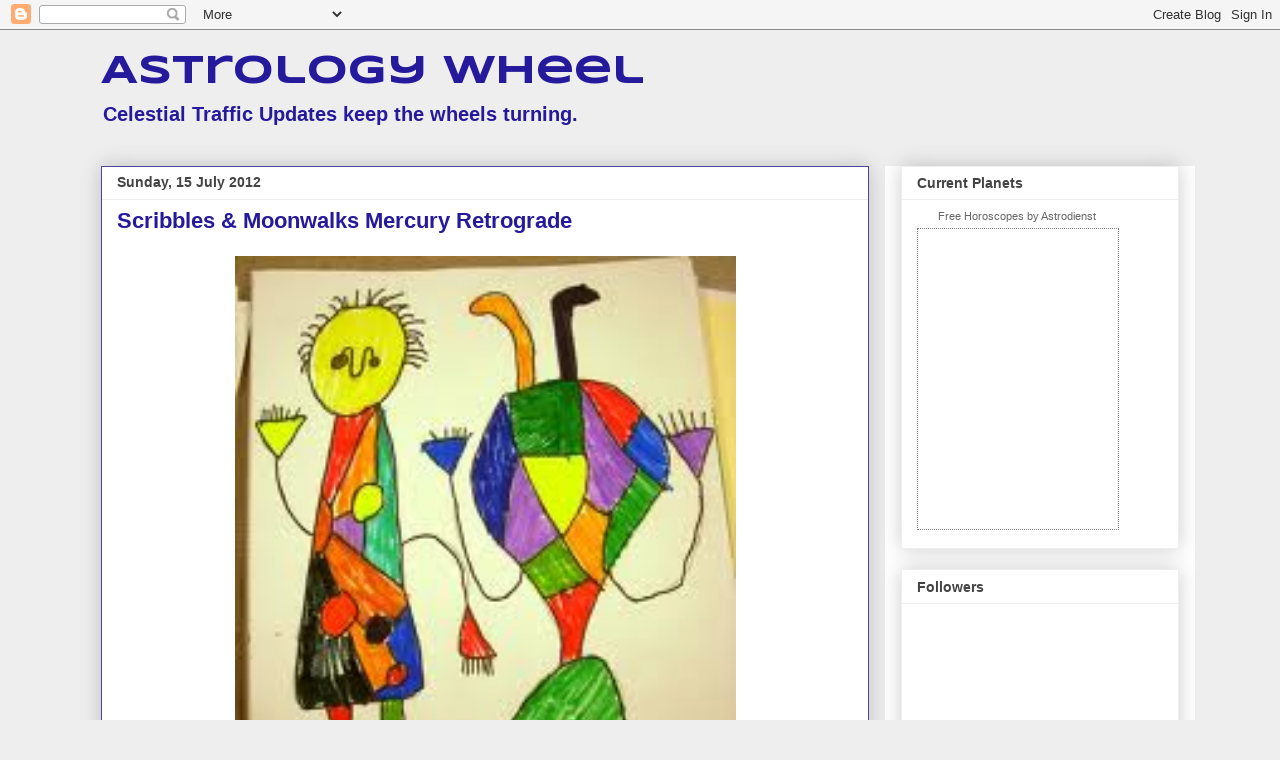

--- FILE ---
content_type: text/html; charset=UTF-8
request_url: http://astrologywheel.blogspot.com/2012/07/scribbles-moonwalks-mercury-rx.html
body_size: 25598
content:
<!DOCTYPE html>
<html class='v2' dir='ltr' lang='en-GB'>
<head>
<link href='https://www.blogger.com/static/v1/widgets/335934321-css_bundle_v2.css' rel='stylesheet' type='text/css'/>
<meta content='width=1100' name='viewport'/>
<meta content='text/html; charset=UTF-8' http-equiv='Content-Type'/>
<meta content='blogger' name='generator'/>
<link href='http://astrologywheel.blogspot.com/favicon.ico' rel='icon' type='image/x-icon'/>
<link href='http://astrologywheel.blogspot.com/2012/07/scribbles-moonwalks-mercury-rx.html' rel='canonical'/>
<link rel="alternate" type="application/atom+xml" title="Astrology Wheel - Atom" href="http://astrologywheel.blogspot.com/feeds/posts/default" />
<link rel="alternate" type="application/rss+xml" title="Astrology Wheel - RSS" href="http://astrologywheel.blogspot.com/feeds/posts/default?alt=rss" />
<link rel="service.post" type="application/atom+xml" title="Astrology Wheel - Atom" href="https://www.blogger.com/feeds/6437877435217179516/posts/default" />

<link rel="alternate" type="application/atom+xml" title="Astrology Wheel - Atom" href="http://astrologywheel.blogspot.com/feeds/2939268266577597999/comments/default" />
<!--Can't find substitution for tag [blog.ieCssRetrofitLinks]-->
<link href='https://blogger.googleusercontent.com/img/b/R29vZ2xl/AVvXsEhRsGZOMvi9aQxjnbrlFlJNhV1u6D9qG1bg7iASpOHv3TepwLN4ND65tczlvuQpoQ6XnH1ibDhVlJhDV9KxJSsXGy5nXUvrQZXwB2p3pfTve7dGISCRLIyN3Rr_4CqILYNRiZ12sMseXcM5/s640/blogamiro.jpg' rel='image_src'/>
<meta content='http://astrologywheel.blogspot.com/2012/07/scribbles-moonwalks-mercury-rx.html' property='og:url'/>
<meta content='Scribbles &amp; Moonwalks Mercury Retrograde' property='og:title'/>
<meta content='    Mercury, planet of spins, trickery and sleight-of-hand, has started to roll back on itself. Its finally ‘gone Retro’. It is running back...' property='og:description'/>
<meta content='https://blogger.googleusercontent.com/img/b/R29vZ2xl/AVvXsEhRsGZOMvi9aQxjnbrlFlJNhV1u6D9qG1bg7iASpOHv3TepwLN4ND65tczlvuQpoQ6XnH1ibDhVlJhDV9KxJSsXGy5nXUvrQZXwB2p3pfTve7dGISCRLIyN3Rr_4CqILYNRiZ12sMseXcM5/w1200-h630-p-k-no-nu/blogamiro.jpg' property='og:image'/>
<title>Astrology Wheel: Scribbles & Moonwalks Mercury Retrograde</title>
<style type='text/css'>@font-face{font-family:'Syncopate';font-style:normal;font-weight:700;font-display:swap;src:url(//fonts.gstatic.com/s/syncopate/v24/pe0pMIuPIYBCpEV5eFdKvtKqCv5vWVYgV6l-.woff2)format('woff2');unicode-range:U+0100-02BA,U+02BD-02C5,U+02C7-02CC,U+02CE-02D7,U+02DD-02FF,U+0304,U+0308,U+0329,U+1D00-1DBF,U+1E00-1E9F,U+1EF2-1EFF,U+2020,U+20A0-20AB,U+20AD-20C0,U+2113,U+2C60-2C7F,U+A720-A7FF;}@font-face{font-family:'Syncopate';font-style:normal;font-weight:700;font-display:swap;src:url(//fonts.gstatic.com/s/syncopate/v24/pe0pMIuPIYBCpEV5eFdKvtKqBP5vWVYgVw.woff2)format('woff2');unicode-range:U+0000-00FF,U+0131,U+0152-0153,U+02BB-02BC,U+02C6,U+02DA,U+02DC,U+0304,U+0308,U+0329,U+2000-206F,U+20AC,U+2122,U+2191,U+2193,U+2212,U+2215,U+FEFF,U+FFFD;}</style>
<style id='page-skin-1' type='text/css'><!--
/*
-----------------------------------------------
Blogger Template Style
Name:     Awesome Inc.
Designer: Tina Chen
URL:      tinachen.org
----------------------------------------------- */
/* Content
----------------------------------------------- */
body {
font: normal normal 13px Arial, Tahoma, Helvetica, FreeSans, sans-serif;
color: #444444;
background: #eeeeee none repeat scroll top left;
}
html body .content-outer {
min-width: 0;
max-width: 100%;
width: 100%;
}
a:link {
text-decoration: none;
color: #3778cd;
}
a:visited {
text-decoration: none;
color: #4d469c;
}
a:hover {
text-decoration: underline;
color: #3778cd;
}
.body-fauxcolumn-outer .cap-top {
position: absolute;
z-index: 1;
height: 276px;
width: 100%;
background: transparent none repeat-x scroll top left;
_background-image: none;
}
/* Columns
----------------------------------------------- */
.content-inner {
padding: 0;
}
.header-inner .section {
margin: 0 16px;
}
.tabs-inner .section {
margin: 0 16px;
}
.main-inner {
padding-top: 30px;
}
.main-inner .column-center-inner,
.main-inner .column-left-inner,
.main-inner .column-right-inner {
padding: 0 5px;
}
*+html body .main-inner .column-center-inner {
margin-top: -30px;
}
#layout .main-inner .column-center-inner {
margin-top: 0;
}
/* Header
----------------------------------------------- */
.header-outer {
margin: 0 0 0 0;
background: transparent none repeat scroll 0 0;
}
.Header h1 {
font: normal bold 40px Syncopate;
color: #251a9c;
text-shadow: 0 0 -1px #000000;
}
.Header h1 a {
color: #251a9c;
}
.Header .description {
font: normal bold 20px Verdana, Geneva, sans-serif;
color: #251a9c;
}
.header-inner .Header .titlewrapper,
.header-inner .Header .descriptionwrapper {
padding-left: 0;
padding-right: 0;
margin-bottom: 0;
}
.header-inner .Header .titlewrapper {
padding-top: 22px;
}
/* Tabs
----------------------------------------------- */
.tabs-outer {
overflow: hidden;
position: relative;
background: #eeeeee url(//www.blogblog.com/1kt/awesomeinc/tabs_gradient_light.png) repeat scroll 0 0;
}
#layout .tabs-outer {
overflow: visible;
}
.tabs-cap-top, .tabs-cap-bottom {
position: absolute;
width: 100%;
border-top: 1px solid #999999;
}
.tabs-cap-bottom {
bottom: 0;
}
.tabs-inner .widget li a {
display: inline-block;
margin: 0;
padding: .6em 1.5em;
font: normal bold 14px Arial, Tahoma, Helvetica, FreeSans, sans-serif;
color: #444444;
border-top: 1px solid #999999;
border-bottom: 1px solid #999999;
border-left: 1px solid #999999;
height: 16px;
line-height: 16px;
}
.tabs-inner .widget li:last-child a {
border-right: 1px solid #999999;
}
.tabs-inner .widget li.selected a, .tabs-inner .widget li a:hover {
background: #666666 url(//www.blogblog.com/1kt/awesomeinc/tabs_gradient_light.png) repeat-x scroll 0 -100px;
color: #ffffff;
}
/* Headings
----------------------------------------------- */
h2 {
font: normal bold 14px Verdana, Geneva, sans-serif;
color: #444444;
}
/* Widgets
----------------------------------------------- */
.main-inner .section {
margin: 0 27px;
padding: 0;
}
.main-inner .column-left-outer,
.main-inner .column-right-outer {
margin-top: 0;
}
#layout .main-inner .column-left-outer,
#layout .main-inner .column-right-outer {
margin-top: 0;
}
.main-inner .column-left-inner,
.main-inner .column-right-inner {
background: #ffffff none repeat 0 0;
-moz-box-shadow: 0 0 0 rgba(0, 0, 0, .2);
-webkit-box-shadow: 0 0 0 rgba(0, 0, 0, .2);
-goog-ms-box-shadow: 0 0 0 rgba(0, 0, 0, .2);
box-shadow: 0 0 0 rgba(0, 0, 0, .2);
-moz-border-radius: 0;
-webkit-border-radius: 0;
-goog-ms-border-radius: 0;
border-radius: 0;
}
#layout .main-inner .column-left-inner,
#layout .main-inner .column-right-inner {
margin-top: 0;
}
.sidebar .widget {
font: normal normal 14px Arial, Tahoma, Helvetica, FreeSans, sans-serif;
color: #444444;
}
.sidebar .widget a:link {
color: #3778cd;
}
.sidebar .widget a:visited {
color: #4d469c;
}
.sidebar .widget a:hover {
color: #3778cd;
}
.sidebar .widget h2 {
text-shadow: 0 0 -1px #000000;
}
.main-inner .widget {
background-color: #ffffff;
border: 1px solid #eeeeee;
padding: 0 15px 15px;
margin: 20px -16px;
-moz-box-shadow: 0 0 20px rgba(0, 0, 0, .2);
-webkit-box-shadow: 0 0 20px rgba(0, 0, 0, .2);
-goog-ms-box-shadow: 0 0 20px rgba(0, 0, 0, .2);
box-shadow: 0 0 20px rgba(0, 0, 0, .2);
-moz-border-radius: 0;
-webkit-border-radius: 0;
-goog-ms-border-radius: 0;
border-radius: 0;
}
.main-inner .widget h2 {
margin: 0 -15px;
padding: .6em 15px .5em;
border-bottom: 1px solid transparent;
}
.footer-inner .widget h2 {
padding: 0 0 .4em;
border-bottom: 1px solid transparent;
}
.main-inner .widget h2 + div, .footer-inner .widget h2 + div {
border-top: 1px solid #eeeeee;
padding-top: 8px;
}
.main-inner .widget .widget-content {
margin: 0 -15px;
padding: 7px 15px 0;
}
.main-inner .widget ul, .main-inner .widget #ArchiveList ul.flat {
margin: -8px -15px 0;
padding: 0;
list-style: none;
}
.main-inner .widget #ArchiveList {
margin: -8px 0 0;
}
.main-inner .widget ul li, .main-inner .widget #ArchiveList ul.flat li {
padding: .5em 15px;
text-indent: 0;
color: #666666;
border-top: 1px solid #eeeeee;
border-bottom: 1px solid transparent;
}
.main-inner .widget #ArchiveList ul li {
padding-top: .25em;
padding-bottom: .25em;
}
.main-inner .widget ul li:first-child, .main-inner .widget #ArchiveList ul.flat li:first-child {
border-top: none;
}
.main-inner .widget ul li:last-child, .main-inner .widget #ArchiveList ul.flat li:last-child {
border-bottom: none;
}
.post-body {
position: relative;
}
.main-inner .widget .post-body ul {
padding: 0 2.5em;
margin: .5em 0;
list-style: disc;
}
.main-inner .widget .post-body ul li {
padding: 0.25em 0;
margin-bottom: .25em;
color: #444444;
border: none;
}
.footer-inner .widget ul {
padding: 0;
list-style: none;
}
.widget .zippy {
color: #666666;
}
/* Posts
----------------------------------------------- */
body .main-inner .Blog {
padding: 0;
margin-bottom: 1em;
background-color: transparent;
border: none;
-moz-box-shadow: 0 0 0 rgba(0, 0, 0, 0);
-webkit-box-shadow: 0 0 0 rgba(0, 0, 0, 0);
-goog-ms-box-shadow: 0 0 0 rgba(0, 0, 0, 0);
box-shadow: 0 0 0 rgba(0, 0, 0, 0);
}
.main-inner .section:last-child .Blog:last-child {
padding: 0;
margin-bottom: 1em;
}
.main-inner .widget h2.date-header {
margin: 0 -15px 1px;
padding: 0 0 0 0;
font: normal bold 14px Verdana, Geneva, sans-serif;
color: #444444;
background: transparent none no-repeat scroll top left;
border-top: 0 solid #eeeeee;
border-bottom: 1px solid transparent;
-moz-border-radius-topleft: 0;
-moz-border-radius-topright: 0;
-webkit-border-top-left-radius: 0;
-webkit-border-top-right-radius: 0;
border-top-left-radius: 0;
border-top-right-radius: 0;
position: static;
bottom: 100%;
right: 15px;
text-shadow: 0 0 -1px #000000;
}
.main-inner .widget h2.date-header span {
font: normal bold 14px Verdana, Geneva, sans-serif;
display: block;
padding: .5em 15px;
border-left: 0 solid #eeeeee;
border-right: 0 solid #eeeeee;
}
.date-outer {
position: relative;
margin: 30px 0 20px;
padding: 0 15px;
background-color: #ffffff;
border: 1px solid #4d469c;
-moz-box-shadow: 0 0 20px rgba(0, 0, 0, .2);
-webkit-box-shadow: 0 0 20px rgba(0, 0, 0, .2);
-goog-ms-box-shadow: 0 0 20px rgba(0, 0, 0, .2);
box-shadow: 0 0 20px rgba(0, 0, 0, .2);
-moz-border-radius: 0;
-webkit-border-radius: 0;
-goog-ms-border-radius: 0;
border-radius: 0;
}
.date-outer:first-child {
margin-top: 0;
}
.date-outer:last-child {
margin-bottom: 20px;
-moz-border-radius-bottomleft: 0;
-moz-border-radius-bottomright: 0;
-webkit-border-bottom-left-radius: 0;
-webkit-border-bottom-right-radius: 0;
-goog-ms-border-bottom-left-radius: 0;
-goog-ms-border-bottom-right-radius: 0;
border-bottom-left-radius: 0;
border-bottom-right-radius: 0;
}
.date-posts {
margin: 0 -15px;
padding: 0 15px;
clear: both;
}
.post-outer, .inline-ad {
border-top: 1px solid #eeeeee;
margin: 0 -15px;
padding: 15px 15px;
}
.post-outer {
padding-bottom: 10px;
}
.post-outer:first-child {
padding-top: 0;
border-top: none;
}
.post-outer:last-child, .inline-ad:last-child {
border-bottom: none;
}
.post-body {
position: relative;
}
.post-body img {
padding: 8px;
background: transparent;
border: 1px solid transparent;
-moz-box-shadow: 0 0 0 rgba(0, 0, 0, .2);
-webkit-box-shadow: 0 0 0 rgba(0, 0, 0, .2);
box-shadow: 0 0 0 rgba(0, 0, 0, .2);
-moz-border-radius: 0;
-webkit-border-radius: 0;
border-radius: 0;
}
h3.post-title, h4 {
font: normal bold 22px Verdana, Geneva, sans-serif;
color: #251a9c;
}
h3.post-title a {
font: normal bold 22px Verdana, Geneva, sans-serif;
color: #251a9c;
}
h3.post-title a:hover {
color: #3778cd;
text-decoration: underline;
}
.post-header {
margin: 0 0 1em;
}
.post-body {
line-height: 1.4;
}
.post-outer h2 {
color: #444444;
}
.post-footer {
margin: 1.5em 0 0;
}
#blog-pager {
padding: 15px;
font-size: 120%;
background-color: #ffffff;
border: 1px solid #eeeeee;
-moz-box-shadow: 0 0 20px rgba(0, 0, 0, .2);
-webkit-box-shadow: 0 0 20px rgba(0, 0, 0, .2);
-goog-ms-box-shadow: 0 0 20px rgba(0, 0, 0, .2);
box-shadow: 0 0 20px rgba(0, 0, 0, .2);
-moz-border-radius: 0;
-webkit-border-radius: 0;
-goog-ms-border-radius: 0;
border-radius: 0;
-moz-border-radius-topleft: 0;
-moz-border-radius-topright: 0;
-webkit-border-top-left-radius: 0;
-webkit-border-top-right-radius: 0;
-goog-ms-border-top-left-radius: 0;
-goog-ms-border-top-right-radius: 0;
border-top-left-radius: 0;
border-top-right-radius-topright: 0;
margin-top: 1em;
}
.blog-feeds, .post-feeds {
margin: 1em 0;
text-align: center;
color: #444444;
}
.blog-feeds a, .post-feeds a {
color: #3778cd;
}
.blog-feeds a:visited, .post-feeds a:visited {
color: #4d469c;
}
.blog-feeds a:hover, .post-feeds a:hover {
color: #3778cd;
}
.post-outer .comments {
margin-top: 2em;
}
/* Comments
----------------------------------------------- */
.comments .comments-content .icon.blog-author {
background-repeat: no-repeat;
background-image: url([data-uri]);
}
.comments .comments-content .loadmore a {
border-top: 1px solid #999999;
border-bottom: 1px solid #999999;
}
.comments .continue {
border-top: 2px solid #999999;
}
/* Footer
----------------------------------------------- */
.footer-outer {
margin: -20px 0 -1px;
padding: 20px 0 0;
color: #444444;
overflow: hidden;
}
.footer-fauxborder-left {
border-top: 1px solid #eeeeee;
background: #ffffff none repeat scroll 0 0;
-moz-box-shadow: 0 0 20px rgba(0, 0, 0, .2);
-webkit-box-shadow: 0 0 20px rgba(0, 0, 0, .2);
-goog-ms-box-shadow: 0 0 20px rgba(0, 0, 0, .2);
box-shadow: 0 0 20px rgba(0, 0, 0, .2);
margin: 0 -20px;
}
/* Mobile
----------------------------------------------- */
body.mobile {
background-size: auto;
}
.mobile .body-fauxcolumn-outer {
background: transparent none repeat scroll top left;
}
*+html body.mobile .main-inner .column-center-inner {
margin-top: 0;
}
.mobile .main-inner .widget {
padding: 0 0 15px;
}
.mobile .main-inner .widget h2 + div,
.mobile .footer-inner .widget h2 + div {
border-top: none;
padding-top: 0;
}
.mobile .footer-inner .widget h2 {
padding: 0.5em 0;
border-bottom: none;
}
.mobile .main-inner .widget .widget-content {
margin: 0;
padding: 7px 0 0;
}
.mobile .main-inner .widget ul,
.mobile .main-inner .widget #ArchiveList ul.flat {
margin: 0 -15px 0;
}
.mobile .main-inner .widget h2.date-header {
right: 0;
}
.mobile .date-header span {
padding: 0.4em 0;
}
.mobile .date-outer:first-child {
margin-bottom: 0;
border: 1px solid #4d469c;
-moz-border-radius-topleft: 0;
-moz-border-radius-topright: 0;
-webkit-border-top-left-radius: 0;
-webkit-border-top-right-radius: 0;
-goog-ms-border-top-left-radius: 0;
-goog-ms-border-top-right-radius: 0;
border-top-left-radius: 0;
border-top-right-radius: 0;
}
.mobile .date-outer {
border-color: #4d469c;
border-width: 0 1px 1px;
}
.mobile .date-outer:last-child {
margin-bottom: 0;
}
.mobile .main-inner {
padding: 0;
}
.mobile .header-inner .section {
margin: 0;
}
.mobile .post-outer, .mobile .inline-ad {
padding: 5px 0;
}
.mobile .tabs-inner .section {
margin: 0 10px;
}
.mobile .main-inner .widget h2 {
margin: 0;
padding: 0;
}
.mobile .main-inner .widget h2.date-header span {
padding: 0;
}
.mobile .main-inner .widget .widget-content {
margin: 0;
padding: 7px 0 0;
}
.mobile #blog-pager {
border: 1px solid transparent;
background: #ffffff none repeat scroll 0 0;
}
.mobile .main-inner .column-left-inner,
.mobile .main-inner .column-right-inner {
background: #ffffff none repeat 0 0;
-moz-box-shadow: none;
-webkit-box-shadow: none;
-goog-ms-box-shadow: none;
box-shadow: none;
}
.mobile .date-posts {
margin: 0;
padding: 0;
}
.mobile .footer-fauxborder-left {
margin: 0;
border-top: inherit;
}
.mobile .main-inner .section:last-child .Blog:last-child {
margin-bottom: 0;
}
.mobile-index-contents {
color: #444444;
}
.mobile .mobile-link-button {
background: #3778cd url(//www.blogblog.com/1kt/awesomeinc/tabs_gradient_light.png) repeat scroll 0 0;
}
.mobile-link-button a:link, .mobile-link-button a:visited {
color: #ffffff;
}
.mobile .tabs-inner .PageList .widget-content {
background: transparent;
border-top: 1px solid;
border-color: #999999;
color: #444444;
}
.mobile .tabs-inner .PageList .widget-content .pagelist-arrow {
border-left: 1px solid #999999;
}

--></style>
<style id='template-skin-1' type='text/css'><!--
body {
min-width: 1110px;
}
.content-outer, .content-fauxcolumn-outer, .region-inner {
min-width: 1110px;
max-width: 1110px;
_width: 1110px;
}
.main-inner .columns {
padding-left: 0;
padding-right: 310px;
}
.main-inner .fauxcolumn-center-outer {
left: 0;
right: 310px;
/* IE6 does not respect left and right together */
_width: expression(this.parentNode.offsetWidth -
parseInt("0") -
parseInt("310px") + 'px');
}
.main-inner .fauxcolumn-left-outer {
width: 0;
}
.main-inner .fauxcolumn-right-outer {
width: 310px;
}
.main-inner .column-left-outer {
width: 0;
right: 100%;
margin-left: -0;
}
.main-inner .column-right-outer {
width: 310px;
margin-right: -310px;
}
#layout {
min-width: 0;
}
#layout .content-outer {
min-width: 0;
width: 800px;
}
#layout .region-inner {
min-width: 0;
width: auto;
}
body#layout div.add_widget {
padding: 8px;
}
body#layout div.add_widget a {
margin-left: 32px;
}
--></style>
<link href='https://www.blogger.com/dyn-css/authorization.css?targetBlogID=6437877435217179516&amp;zx=fa5a9c56-8c54-4030-aae8-23f0fa16a454' media='none' onload='if(media!=&#39;all&#39;)media=&#39;all&#39;' rel='stylesheet'/><noscript><link href='https://www.blogger.com/dyn-css/authorization.css?targetBlogID=6437877435217179516&amp;zx=fa5a9c56-8c54-4030-aae8-23f0fa16a454' rel='stylesheet'/></noscript>
<meta name='google-adsense-platform-account' content='ca-host-pub-1556223355139109'/>
<meta name='google-adsense-platform-domain' content='blogspot.com'/>

<!-- data-ad-client=ca-pub-3839352843239488 -->

</head>
<body class='loading variant-light'>
<div class='navbar section' id='navbar' name='Navbar'><div class='widget Navbar' data-version='1' id='Navbar1'><script type="text/javascript">
    function setAttributeOnload(object, attribute, val) {
      if(window.addEventListener) {
        window.addEventListener('load',
          function(){ object[attribute] = val; }, false);
      } else {
        window.attachEvent('onload', function(){ object[attribute] = val; });
      }
    }
  </script>
<div id="navbar-iframe-container"></div>
<script type="text/javascript" src="https://apis.google.com/js/platform.js"></script>
<script type="text/javascript">
      gapi.load("gapi.iframes:gapi.iframes.style.bubble", function() {
        if (gapi.iframes && gapi.iframes.getContext) {
          gapi.iframes.getContext().openChild({
              url: 'https://www.blogger.com/navbar/6437877435217179516?po\x3d2939268266577597999\x26origin\x3dhttp://astrologywheel.blogspot.com',
              where: document.getElementById("navbar-iframe-container"),
              id: "navbar-iframe"
          });
        }
      });
    </script><script type="text/javascript">
(function() {
var script = document.createElement('script');
script.type = 'text/javascript';
script.src = '//pagead2.googlesyndication.com/pagead/js/google_top_exp.js';
var head = document.getElementsByTagName('head')[0];
if (head) {
head.appendChild(script);
}})();
</script>
</div></div>
<div class='body-fauxcolumns'>
<div class='fauxcolumn-outer body-fauxcolumn-outer'>
<div class='cap-top'>
<div class='cap-left'></div>
<div class='cap-right'></div>
</div>
<div class='fauxborder-left'>
<div class='fauxborder-right'></div>
<div class='fauxcolumn-inner'>
</div>
</div>
<div class='cap-bottom'>
<div class='cap-left'></div>
<div class='cap-right'></div>
</div>
</div>
</div>
<div class='content'>
<div class='content-fauxcolumns'>
<div class='fauxcolumn-outer content-fauxcolumn-outer'>
<div class='cap-top'>
<div class='cap-left'></div>
<div class='cap-right'></div>
</div>
<div class='fauxborder-left'>
<div class='fauxborder-right'></div>
<div class='fauxcolumn-inner'>
</div>
</div>
<div class='cap-bottom'>
<div class='cap-left'></div>
<div class='cap-right'></div>
</div>
</div>
</div>
<div class='content-outer'>
<div class='content-cap-top cap-top'>
<div class='cap-left'></div>
<div class='cap-right'></div>
</div>
<div class='fauxborder-left content-fauxborder-left'>
<div class='fauxborder-right content-fauxborder-right'></div>
<div class='content-inner'>
<header>
<div class='header-outer'>
<div class='header-cap-top cap-top'>
<div class='cap-left'></div>
<div class='cap-right'></div>
</div>
<div class='fauxborder-left header-fauxborder-left'>
<div class='fauxborder-right header-fauxborder-right'></div>
<div class='region-inner header-inner'>
<div class='header section' id='header' name='Header'><div class='widget Header' data-version='1' id='Header1'>
<div id='header-inner'>
<div class='titlewrapper'>
<h1 class='title'>
<a href='http://astrologywheel.blogspot.com/'>
Astrology Wheel
</a>
</h1>
</div>
<div class='descriptionwrapper'>
<p class='description'><span>Celestial Traffic Updates keep the wheels turning.</span></p>
</div>
</div>
</div></div>
</div>
</div>
<div class='header-cap-bottom cap-bottom'>
<div class='cap-left'></div>
<div class='cap-right'></div>
</div>
</div>
</header>
<div class='tabs-outer'>
<div class='tabs-cap-top cap-top'>
<div class='cap-left'></div>
<div class='cap-right'></div>
</div>
<div class='fauxborder-left tabs-fauxborder-left'>
<div class='fauxborder-right tabs-fauxborder-right'></div>
<div class='region-inner tabs-inner'>
<div class='tabs no-items section' id='crosscol' name='Cross-column'></div>
<div class='tabs no-items section' id='crosscol-overflow' name='Cross-Column 2'></div>
</div>
</div>
<div class='tabs-cap-bottom cap-bottom'>
<div class='cap-left'></div>
<div class='cap-right'></div>
</div>
</div>
<div class='main-outer'>
<div class='main-cap-top cap-top'>
<div class='cap-left'></div>
<div class='cap-right'></div>
</div>
<div class='fauxborder-left main-fauxborder-left'>
<div class='fauxborder-right main-fauxborder-right'></div>
<div class='region-inner main-inner'>
<div class='columns fauxcolumns'>
<div class='fauxcolumn-outer fauxcolumn-center-outer'>
<div class='cap-top'>
<div class='cap-left'></div>
<div class='cap-right'></div>
</div>
<div class='fauxborder-left'>
<div class='fauxborder-right'></div>
<div class='fauxcolumn-inner'>
</div>
</div>
<div class='cap-bottom'>
<div class='cap-left'></div>
<div class='cap-right'></div>
</div>
</div>
<div class='fauxcolumn-outer fauxcolumn-left-outer'>
<div class='cap-top'>
<div class='cap-left'></div>
<div class='cap-right'></div>
</div>
<div class='fauxborder-left'>
<div class='fauxborder-right'></div>
<div class='fauxcolumn-inner'>
</div>
</div>
<div class='cap-bottom'>
<div class='cap-left'></div>
<div class='cap-right'></div>
</div>
</div>
<div class='fauxcolumn-outer fauxcolumn-right-outer'>
<div class='cap-top'>
<div class='cap-left'></div>
<div class='cap-right'></div>
</div>
<div class='fauxborder-left'>
<div class='fauxborder-right'></div>
<div class='fauxcolumn-inner'>
</div>
</div>
<div class='cap-bottom'>
<div class='cap-left'></div>
<div class='cap-right'></div>
</div>
</div>
<!-- corrects IE6 width calculation -->
<div class='columns-inner'>
<div class='column-center-outer'>
<div class='column-center-inner'>
<div class='main section' id='main' name='Main'><div class='widget Blog' data-version='1' id='Blog1'>
<div class='blog-posts hfeed'>

          <div class="date-outer">
        
<h2 class='date-header'><span>Sunday, 15 July 2012</span></h2>

          <div class="date-posts">
        
<div class='post-outer'>
<div class='post hentry uncustomized-post-template' itemprop='blogPost' itemscope='itemscope' itemtype='http://schema.org/BlogPosting'>
<meta content='https://blogger.googleusercontent.com/img/b/R29vZ2xl/AVvXsEhRsGZOMvi9aQxjnbrlFlJNhV1u6D9qG1bg7iASpOHv3TepwLN4ND65tczlvuQpoQ6XnH1ibDhVlJhDV9KxJSsXGy5nXUvrQZXwB2p3pfTve7dGISCRLIyN3Rr_4CqILYNRiZ12sMseXcM5/s640/blogamiro.jpg' itemprop='image_url'/>
<meta content='6437877435217179516' itemprop='blogId'/>
<meta content='2939268266577597999' itemprop='postId'/>
<a name='2939268266577597999'></a>
<h3 class='post-title entry-title' itemprop='name'>
Scribbles & Moonwalks Mercury Retrograde
</h3>
<div class='post-header'>
<div class='post-header-line-1'></div>
</div>
<div class='post-body entry-content' id='post-body-2939268266577597999' itemprop='description articleBody'>
<div class="separator" style="clear: both; text-align: center;">
</div>
<div class="separator" style="clear: both; text-align: center;">
<a href="https://blogger.googleusercontent.com/img/b/R29vZ2xl/AVvXsEhRsGZOMvi9aQxjnbrlFlJNhV1u6D9qG1bg7iASpOHv3TepwLN4ND65tczlvuQpoQ6XnH1ibDhVlJhDV9KxJSsXGy5nXUvrQZXwB2p3pfTve7dGISCRLIyN3Rr_4CqILYNRiZ12sMseXcM5/s1600/blogamiro.jpg" imageanchor="1" style="margin-left: 1em; margin-right: 1em;"><img border="0" height="640" src="https://blogger.googleusercontent.com/img/b/R29vZ2xl/AVvXsEhRsGZOMvi9aQxjnbrlFlJNhV1u6D9qG1bg7iASpOHv3TepwLN4ND65tczlvuQpoQ6XnH1ibDhVlJhDV9KxJSsXGy5nXUvrQZXwB2p3pfTve7dGISCRLIyN3Rr_4CqILYNRiZ12sMseXcM5/s640/blogamiro.jpg" width="501" /></a></div>
<span class="Apple-style-span" style="font-family: 'Helvetica Neue';">Mercury, planet of spins, trickery and sleight-of-hand, has started to
roll back on itself. Its finally &#8216;gone Retro&#8217;. It is running backwards. It is
writing backwards. It is in effect the &#8216;spoiler&#8217;, smirking to
itself whilst secretly instigating pranks and being the only one finding them even remotely amusing.</span><br />
<div class="separator" style="clear: both; text-align: center;">
<a href="https://blogger.googleusercontent.com/img/b/R29vZ2xl/AVvXsEgKF8dPBQMwu5bBzK5ZZwYoFlqgnZTrc1H3bZSxFlMLigtTeCZ_JgKezvgbFpXKtKE8v0_JmzfbAfMkVDq1XEG8sQsGfcwtboW0ljQuO7hEVTtorL0fIVxtqb5e52POPjX_A2Y3oKFTxNM6/s1600/blogaventonmsk.jpg" imageanchor="1" style="margin-left: 1em; margin-right: 1em;"><img border="0" height="299" src="https://blogger.googleusercontent.com/img/b/R29vZ2xl/AVvXsEgKF8dPBQMwu5bBzK5ZZwYoFlqgnZTrc1H3bZSxFlMLigtTeCZ_JgKezvgbFpXKtKE8v0_JmzfbAfMkVDq1XEG8sQsGfcwtboW0ljQuO7hEVTtorL0fIVxtqb5e52POPjX_A2Y3oKFTxNM6/s400/blogaventonmsk.jpg" width="400" /></a></div>
<span class="Apple-style-span" style="font-family: 'Helvetica Neue';">Much like &#8216;The Saturn Return&#8217;, &#8216;Mercury
Retrograde&#8217; is a phrase that has infiltrated the mindset of people who do not
ordinarily understand or take much notice of astrology. Both of these concepts, Saturn&#8217;s 1st Return at about age 30 and Mercury&#8217;s
Retrograde, which happens every so often ( but why always when we are about to travel?), are deemed as negative, disruptive, scary and basically &#8216;things we </span><span class="Apple-style-span" style="font-family: 'Helvetica Neue';"><b>don&#8217;t want</b></span><span class="Apple-style-span" style="font-family: 'Helvetica Neue';">&#8217;. A bit like Friday the 13</span><span class="Apple-style-span" style="font-family: 'Helvetica Neue';"><sup>th</sup></span><span class="Apple-style-span" style="font-family: 'Helvetica Neue';">. Oh, just had one of those, as well.&nbsp;</span><br />
<div class="MsoNormal" style="mso-layout-grid-align: none; mso-pagination: none; text-autospace: none;">
<span lang="EN-US" style="font-family: 'Helvetica Neue';">Astrology contains much that is positive, uplifting, hopefully inspiring and talks to us often about 'positive things we <b>do</b> <b>want</b>&#8217; in our lives.&nbsp;</span><br />
<span lang="EN-US" style="font-family: 'Helvetica Neue';">Having said that, back to Mercury in Retrograde, which is
what we are experiencing right now until August 8<sup>th</sup> 2012. This event can be
a complete 'mare'. It can shuffle around and really mix-up the well laid out cards in your hand and make a
completely different order out of them. Unfortunately this may be an order that, to all intents and
purposes, we didn&#8217;t order &#8211; grr!!&nbsp;</span><br />
<div class="separator" style="clear: both; text-align: center;">
</div>
<div class="separator" style="clear: both; text-align: center;">
<a href="https://blogger.googleusercontent.com/img/b/R29vZ2xl/AVvXsEh6mybReiQXYj1LoT7Wt84_07uzgZuot1HrTe6QdRJKhCYhTpxj7XbPzd35_Jsj6R1mOWDL5Kc-cEol9I880fwXTeWqV8k3ShYtenjSWn6oPuoct_NWrQpOcxi5_X9Lj-K5PH3BRIYxSThC/s1600/blogamud.jpg" imageanchor="1" style="margin-left: 1em; margin-right: 1em;"><img border="0" height="211" src="https://blogger.googleusercontent.com/img/b/R29vZ2xl/AVvXsEh6mybReiQXYj1LoT7Wt84_07uzgZuot1HrTe6QdRJKhCYhTpxj7XbPzd35_Jsj6R1mOWDL5Kc-cEol9I880fwXTeWqV8k3ShYtenjSWn6oPuoct_NWrQpOcxi5_X9Lj-K5PH3BRIYxSThC/s400/blogamud.jpg" width="400" /></a></div>
<span lang="EN-US" style="font-family: 'Helvetica Neue';">It can be frustrating, it can be very annoying and it will force us to rethink. We will have to, we will have no choice because the cards are all messed up.&nbsp;</span><span class="Apple-style-span" style="font-family: 'Helvetica Neue';">Now, was it ordered in suits, highest first, by trumps? You may have to start again
I&#8217;m afraid. Same cards, different ordering, different <i style="mso-bidi-font-style: normal;">patterns</i>.&nbsp;</span><br />
<div class="separator" style="clear: both; text-align: center;">
<a href="https://blogger.googleusercontent.com/img/b/R29vZ2xl/AVvXsEgXOWJ2Jqw631eCWDkmH0Koxf3x6kJqJGLKVMpTeyyJQhRfAdh4guBHX5E24jgdlmmn-h8pkRvfW3TgZ3Vaj0G2J1rUaIsc_hIikUGDdhZw78OLQ6MKkTGDPHeQnyNt6QmY9H4J_gC8Hgw8/s1600/blogacards.jpg" imageanchor="1" style="margin-left: 1em; margin-right: 1em;"><img border="0" height="266" src="https://blogger.googleusercontent.com/img/b/R29vZ2xl/AVvXsEgXOWJ2Jqw631eCWDkmH0Koxf3x6kJqJGLKVMpTeyyJQhRfAdh4guBHX5E24jgdlmmn-h8pkRvfW3TgZ3Vaj0G2J1rUaIsc_hIikUGDdhZw78OLQ6MKkTGDPHeQnyNt6QmY9H4J_gC8Hgw8/s400/blogacards.jpg" width="400" /></a></div>
<span class="Apple-style-span" style="font-family: 'Helvetica Neue';">We astrologers love patterns, we see them everywhere, we smile with delight when we find one, and yet a cursory breeze over Twitter, Facebook
or Astro blogs written by highly competent astrologers will unearth the litter
and litany of real life examples of how even the best prepared can be &#8211; well &#8211;
upturned.&nbsp;</span><br />
<div class="separator" style="clear: both; text-align: center;">
<a href="https://blogger.googleusercontent.com/img/b/R29vZ2xl/AVvXsEjnKjhLkiaZIY6LDhlIeW1Nmhrn0bLtKWIO6SdLJN4UvVVp5GUdphcmRYpk9mZx0jGeO1LUCCoXYG5ureT6P29P3FRAuc3LTHQXuwCd52c5uvfWDvPPAJoxX_dZmmy_zKWooL_g-OqGccnY/s1600/blogageekgraf.jpg" imageanchor="1" style="margin-left: 1em; margin-right: 1em;"><img border="0" height="425" src="https://blogger.googleusercontent.com/img/b/R29vZ2xl/AVvXsEjnKjhLkiaZIY6LDhlIeW1Nmhrn0bLtKWIO6SdLJN4UvVVp5GUdphcmRYpk9mZx0jGeO1LUCCoXYG5ureT6P29P3FRAuc3LTHQXuwCd52c5uvfWDvPPAJoxX_dZmmy_zKWooL_g-OqGccnY/s640/blogageekgraf.jpg" width="640" /></a></div>
<span class="Apple-style-span" style="font-family: 'Helvetica Neue';">Crunch, there goes another technology crash, yikes, there goes a well-worked
list of readership, whoosh, there goes another soul into the abyss of
communication melt down.</span></div>
<div class="MsoNormal" style="mso-layout-grid-align: none; mso-pagination: none; text-autospace: none;">
<span class="Apple-style-span" style="font-family: 'Helvetica Neue';">Mercury in Retrograde is traditionally
going to mess up travel and meeting schedules, our favourite gadgets and communication devices. It screws
up the very words you utter as well as exiling those you &#8216;nearly said&#8217; into the
void forever. It gets to the heart of how, why and what we communicate.&nbsp;</span><br />
<div class="separator" style="clear: both; text-align: center;">
<a href="https://blogger.googleusercontent.com/img/b/R29vZ2xl/AVvXsEiN90sQfF1jPPQaVq9Eg6iazCtTYQXH1BqLjth_OcY2lSRvX-saX0uXajj5_PW3s5-JeXf7TACHaJ-_hlrur0PfwSsLHtSxFAMevTFLqGhrEnnG4sVBUyQzeu_iXpRADcdXM4v5dC2TOUOt/s1600/blogamistsgn.jpg" imageanchor="1" style="margin-left: 1em; margin-right: 1em;"><img border="0" height="424" src="https://blogger.googleusercontent.com/img/b/R29vZ2xl/AVvXsEiN90sQfF1jPPQaVq9Eg6iazCtTYQXH1BqLjth_OcY2lSRvX-saX0uXajj5_PW3s5-JeXf7TACHaJ-_hlrur0PfwSsLHtSxFAMevTFLqGhrEnnG4sVBUyQzeu_iXpRADcdXM4v5dC2TOUOt/s640/blogamistsgn.jpg" width="640" /></a></div>
<span class="Apple-style-span" style="font-family: 'Helvetica Neue';">Mercury
is in Leo, the sign which &#8216;rules&#8217; the heart, so there you have it, or not, as
the case may be. Muddled communication that is heartfelt.&nbsp;</span></div>
<div class="MsoNormal" style="mso-layout-grid-align: none; mso-pagination: none; text-autospace: none;">
<div class="separator" style="clear: both; text-align: center;">
</div>
<div class="separator" style="clear: both; text-align: center;">
</div>
<span class="Apple-style-span" style="font-family: 'Helvetica Neue';">Do I have any pithy advice, a few words
to gladden the heart, a match to strike which helps illuminate these trials? Well, no and
any words I say could easily look like an indecipherable scribble.</span></div>
<div class="MsoNormal" style="mso-layout-grid-align: none; mso-pagination: none; text-autospace: none;">
<div class="separator" style="clear: both; text-align: center;">
<a href="https://blogger.googleusercontent.com/img/b/R29vZ2xl/AVvXsEgrZbgUIDjPgxWbncCokuuodDjaDv05_lGHvRjXTI1BfcpLu4YZSFTjjBT4tc_TTIBmrwsWClMi2KkM35n5_0wWNcEJ0ZZjlutxPy48Xv42cGIxQPX2qPM2ycJTaZUO4mSTnoVsbRktfSxJ/s1600/blogascribcolor.jpg" imageanchor="1" style="margin-left: 1em; margin-right: 1em;"><img border="0" height="400" src="https://blogger.googleusercontent.com/img/b/R29vZ2xl/AVvXsEgrZbgUIDjPgxWbncCokuuodDjaDv05_lGHvRjXTI1BfcpLu4YZSFTjjBT4tc_TTIBmrwsWClMi2KkM35n5_0wWNcEJ0ZZjlutxPy48Xv42cGIxQPX2qPM2ycJTaZUO4mSTnoVsbRktfSxJ/s400/blogascribcolor.jpg" width="321" /></a></div>
<span class="Apple-style-span" style="font-family: 'Helvetica Neue';">Actually - thinking about it - that&#8217;s not entirely true, I have natal
Moon in the ever optimistic and &#8216;lets rush off to the next cloud&#8217; (even if you have not saved) sign of
Sagittarius. So, I do have a few words of hope, and they may well be
misconstrued but here they are -</span></div>
<div class="MsoNormal" style="mso-layout-grid-align: none; mso-pagination: none; text-autospace: none;">
<span class="Apple-style-span" style="font-family: 'Helvetica Neue';">LOVE YOUR SCRIBBLES.&nbsp;</span><br />
<span class="Apple-style-span" style="font-family: 'Helvetica Neue';">Look again at the
apparent disorder and start to make new connections. You&#8217;ve actually got a chance now,
yes I&#8217;ve said it &#8220;it may turn out to be a good thing!&#8221;&nbsp;</span><br />
<div class="separator" style="clear: both; text-align: center;">
<a href="https://blogger.googleusercontent.com/img/b/R29vZ2xl/AVvXsEiYvhFEMIvV5joUxkRj0o-VKDJn_osSsASA6uSgaKRCkpzJHwiyVE8cOxMsUZ7kjoNhM_S_Qawq9zS7_4gIElNVUCj57n1W-yEg6EnxYKednlJtH3TL72LJOd46xW0Vdc7nOZ9V0_SeqL77/s1600/blogaTwombly.jpg" imageanchor="1" style="margin-left: 1em; margin-right: 1em;"><img border="0" height="462" src="https://blogger.googleusercontent.com/img/b/R29vZ2xl/AVvXsEiYvhFEMIvV5joUxkRj0o-VKDJn_osSsASA6uSgaKRCkpzJHwiyVE8cOxMsUZ7kjoNhM_S_Qawq9zS7_4gIElNVUCj57n1W-yEg6EnxYKednlJtH3TL72LJOd46xW0Vdc7nOZ9V0_SeqL77/s640/blogaTwombly.jpg" width="640" /></a></div>
<span class="Apple-style-span" style="font-family: 'Helvetica Neue';">Before you say just you
wait, just you wait&#8217; I will say that given the state of my natal Mercury
I naturally think &#8216;weird&#8217;, processing &#8216;backwards&#8217; and sometimes, what can appear as, in odd random ways. I am highly dyslexic
(had to spell check that word - ha!) and so Mercury running counter clockwise can feel somewhat normal. S;; yjr ds,r oy oy gtidytsyomh&#8230;oops... fingers on the wrong keys and sometimes those keys don't work anyway or in quite the way they were originally intended.</span><br />
<div class="separator" style="clear: both; text-align: center;">
<a href="https://blogger.googleusercontent.com/img/b/R29vZ2xl/AVvXsEitXLSeFvSS4pFZKK8Q1AFghIWv-ASfTCGuJqmWgoXsMg7UAm6AlwVSLt6tsV51eNtwRvDc-4HEmYBMnqBhqZ9nzBD7D8ojjFihh3k84LQv5PgYIbIqEusA6CUQRFTieBJisC6xr08AeuHF/s1600/blogapianobrk.jpg" imageanchor="1" style="margin-left: 1em; margin-right: 1em;"><img border="0" height="290" src="https://blogger.googleusercontent.com/img/b/R29vZ2xl/AVvXsEitXLSeFvSS4pFZKK8Q1AFghIWv-ASfTCGuJqmWgoXsMg7UAm6AlwVSLt6tsV51eNtwRvDc-4HEmYBMnqBhqZ9nzBD7D8ojjFihh3k84LQv5PgYIbIqEusA6CUQRFTieBJisC6xr08AeuHF/s640/blogapianobrk.jpg" width="640" /></a></div>
<span class="Apple-style-span" style="font-family: 'Helvetica Neue';">Mercury Retrograde does feel frustrating......I have two broken things on my hands whilst writing this - my moon phase radio controlled clock and my beloved expresso coffee pot..now that is a tragedy. None of this is the planet's 'fault' per se but rather a reminder that now may be a time to Re-assess and Re-configure because both of those incident were to do with organisation and focus. (<a href="http://astrologywheel.blogspot.co.uk/2012/07/india-powerless.html" target="_blank">India Powerless</a>)</span></div>
<div class="MsoNormal" style="mso-layout-grid-align: none; mso-pagination: none; text-autospace: none;">
<div class="MsoNormal">
</div>
<span class="Apple-style-span" style="font-family: 'Helvetica Neue';">Old advice also but essentially true advice is to
take extra care and triple check such things as travel schedules, meeting
times, the small print, and any contracts. Back up your data, send everything
to the cloud and last but not least cross your fingers. Maybe use the Retrograde to sort through 'old stuff' whether that is Re-organising your 'stuff'- emotional- physical-stationary..... and moving.. ha! Also Re-member to engage in things that amuse you and try to be fairly lighthearted.&nbsp;</span><br />
<span class="Apple-style-span" style="font-family: 'Helvetica Neue';">Mercury is a bit of a joker-'jack-the-lad' trickster but don't dwell too long because he gets fed up easily and moves on - even backwards he moves on - he Moonwalks away....</span><br />
<div class="separator" style="clear: both; text-align: center;">
<a href="https://blogger.googleusercontent.com/img/b/R29vZ2xl/AVvXsEiBiCFCJofLfi0gcdu5rIUXBLIqjNxINQvA-QO28Kv_Kqd5b5gGANtSE77B2Kev9NVzSXd1kmeTat4C_pX6jekX0PQAvT7J-9GS1LKqJWt4C11yDcznJ5d6d8kGcomE_zb9bnydsq5JxhoA/s1600/blogaminwlkwit.jpg" imageanchor="1" style="margin-left: 1em; margin-right: 1em;"><img border="0" height="266" src="https://blogger.googleusercontent.com/img/b/R29vZ2xl/AVvXsEiBiCFCJofLfi0gcdu5rIUXBLIqjNxINQvA-QO28Kv_Kqd5b5gGANtSE77B2Kev9NVzSXd1kmeTat4C_pX6jekX0PQAvT7J-9GS1LKqJWt4C11yDcznJ5d6d8kGcomE_zb9bnydsq5JxhoA/s400/blogaminwlkwit.jpg" width="400" /></a></div>
<span class="Apple-style-span" style="font-family: 'Helvetica Neue';">Also read&nbsp;</span><span class="Apple-style-span" style="font-family: 'Helvetica Neue';"><a href="http://astrologywheel.blogspot.co.uk/2012/06/mercury-in-leo-postcards-from.html" target="_blank">Mercury's journey through Leo</a></span><span class="Apple-style-span" style="font-family: 'Helvetica Neue';">, stirring up and agitating the passionate mind, as well as noting the time of its passage through </span><span class="Apple-style-span" style="font-family: 'Helvetica Neue';"><a href="http://astrologywheel.blogspot.co.uk/2012/07/mercury-shadowland-in-heathaze.html" target="_blank">'The Shadowlands'</a></span><span class="Apple-style-span" style="font-family: 'Helvetica Neue';">&nbsp;. While you are waiting for something to download for the third time etc......</span></div>
<div class="MsoNormal" style="mso-layout-grid-align: none; mso-pagination: none; text-autospace: none;">
<span lang="EN-US" style="font-family: 'Helvetica Neue';">
<iframe allowfullscreen="" frameborder="0" height="315" src="http://www.youtube.com/embed/ArOShBZeY0g?rel=0" width="420"></iframe></span>
<span lang="EN-US" style="font-family: Arial, Helvetica, sans-serif; font-size: x-small;"><span class="Apple-style-span" style="line-height: 18px;">'My Mercury's in retrograde' - Bloc Party<br /><br />This is not the time, the time to start a new love<br />This is not the time, the time to sign a lease<br />Try not to worry about what's forgotten<br />Try not to worry about what's been missed<br /><br />Scars on my shins and scars on my knuckles<br />Today I woke up in a basketball court<br />Jonjos in Sydney and he aint returning<br />I'm sitting in Soho trying to stay drunk<br /><br />In any bar in the world<br />From Silver Lake to Williamsburg<br />You could pick another stranger<br />And fall in love<br /><br />Mercury's in retrograde<br /><br />This is not the time...<br /><br />Bleeding gums and veins protruding<br />You're starting to hate all of your clothes<br />Neumayr's in L.A. and she ain't returning<br />I'm sleeping with people I don't even like<br /><br />In any bar in the world...<br /><br />Mercury's in retrograde<br /><br />When I saw you last night, I wanted to say:<br />"Run away with me, away from the cynics"<br />That this could be the start of something truly real<br />But all that I could say was "hey"<br />Was "hey", was "hey", was "hey"<br /><br />Mercury's in retrograde.....................</span></span><br />
<span lang="EN-US" style="font-family: Arial, Helvetica, sans-serif; font-size: x-small;"><span class="Apple-style-span" style="line-height: 18px;"><br /></span></span>
<span class="Apple-style-span" style="font-family: Arial, Helvetica, sans-serif; font-size: x-small;"><span class="Apple-style-span" style="line-height: 18px;">posted by pippa ponton &amp; jphibbs (pontoon &amp; phibes until 8th Aug 2012)</span></span></div>
<div style='clear: both;'></div>
</div>
<div class='post-footer'>
<div class='post-footer-line post-footer-line-1'>
<span class='post-author vcard'>
Posted by
<span class='fn' itemprop='author' itemscope='itemscope' itemtype='http://schema.org/Person'>
<meta content='https://www.blogger.com/profile/15990461356885890170' itemprop='url'/>
<a class='g-profile' href='https://www.blogger.com/profile/15990461356885890170' rel='author' title='author profile'>
<span itemprop='name'>astrology wheel</span>
</a>
</span>
</span>
<span class='post-timestamp'>
at
<meta content='http://astrologywheel.blogspot.com/2012/07/scribbles-moonwalks-mercury-rx.html' itemprop='url'/>
<a class='timestamp-link' href='http://astrologywheel.blogspot.com/2012/07/scribbles-moonwalks-mercury-rx.html' rel='bookmark' title='permanent link'><abbr class='published' itemprop='datePublished' title='2012-07-15T23:45:00+01:00'>23:45</abbr></a>
</span>
<span class='post-comment-link'>
</span>
<span class='post-icons'>
<span class='item-control blog-admin pid-1639706629'>
<a href='https://www.blogger.com/post-edit.g?blogID=6437877435217179516&postID=2939268266577597999&from=pencil' title='Edit Post'>
<img alt='' class='icon-action' height='18' src='https://resources.blogblog.com/img/icon18_edit_allbkg.gif' width='18'/>
</a>
</span>
</span>
<div class='post-share-buttons goog-inline-block'>
<a class='goog-inline-block share-button sb-email' href='https://www.blogger.com/share-post.g?blogID=6437877435217179516&postID=2939268266577597999&target=email' target='_blank' title='Email This'><span class='share-button-link-text'>Email This</span></a><a class='goog-inline-block share-button sb-blog' href='https://www.blogger.com/share-post.g?blogID=6437877435217179516&postID=2939268266577597999&target=blog' onclick='window.open(this.href, "_blank", "height=270,width=475"); return false;' target='_blank' title='BlogThis!'><span class='share-button-link-text'>BlogThis!</span></a><a class='goog-inline-block share-button sb-twitter' href='https://www.blogger.com/share-post.g?blogID=6437877435217179516&postID=2939268266577597999&target=twitter' target='_blank' title='Share to X'><span class='share-button-link-text'>Share to X</span></a><a class='goog-inline-block share-button sb-facebook' href='https://www.blogger.com/share-post.g?blogID=6437877435217179516&postID=2939268266577597999&target=facebook' onclick='window.open(this.href, "_blank", "height=430,width=640"); return false;' target='_blank' title='Share to Facebook'><span class='share-button-link-text'>Share to Facebook</span></a><a class='goog-inline-block share-button sb-pinterest' href='https://www.blogger.com/share-post.g?blogID=6437877435217179516&postID=2939268266577597999&target=pinterest' target='_blank' title='Share to Pinterest'><span class='share-button-link-text'>Share to Pinterest</span></a>
</div>
</div>
<div class='post-footer-line post-footer-line-2'>
<span class='post-labels'>
Labels:
<a href='http://astrologywheel.blogspot.com/search/label/mercury' rel='tag'>mercury</a>
</span>
</div>
<div class='post-footer-line post-footer-line-3'>
<span class='post-location'>
</span>
</div>
</div>
</div>
<div class='comments' id='comments'>
<a name='comments'></a>
<h4>No comments:</h4>
<div id='Blog1_comments-block-wrapper'>
<dl class='avatar-comment-indent' id='comments-block'>
</dl>
</div>
<p class='comment-footer'>
<div class='comment-form'>
<a name='comment-form'></a>
<h4 id='comment-post-message'>Post a Comment</h4>
<p>
</p>
<a href='https://www.blogger.com/comment/frame/6437877435217179516?po=2939268266577597999&hl=en-GB&saa=85391&origin=http://astrologywheel.blogspot.com' id='comment-editor-src'></a>
<iframe allowtransparency='true' class='blogger-iframe-colorize blogger-comment-from-post' frameborder='0' height='410px' id='comment-editor' name='comment-editor' src='' width='100%'></iframe>
<script src='https://www.blogger.com/static/v1/jsbin/2830521187-comment_from_post_iframe.js' type='text/javascript'></script>
<script type='text/javascript'>
      BLOG_CMT_createIframe('https://www.blogger.com/rpc_relay.html');
    </script>
</div>
</p>
</div>
</div>
<div class='inline-ad'>
<script type="text/javascript"><!--
google_ad_client="pub-3839352843239488";
google_ad_host="pub-1556223355139109";
google_ad_width=300;
google_ad_height=250;
google_ad_format="300x250_as";
google_ad_type="text_image";
google_ad_host_channel="0001+S0009+L0007";
google_color_border="FFFFFF";
google_color_bg="FFFFFF";
google_color_link="221199";
google_color_url="999999";
google_color_text="333333";
//--></script>
<script type="text/javascript"
  src="http://pagead2.googlesyndication.com/pagead/show_ads.js">
</script>
</div>

        </div></div>
      
</div>
<div class='blog-pager' id='blog-pager'>
<span id='blog-pager-newer-link'>
<a class='blog-pager-newer-link' href='http://astrologywheel.blogspot.com/2012/07/aurora-euphoria.html' id='Blog1_blog-pager-newer-link' title='Newer Post'>Newer Post</a>
</span>
<span id='blog-pager-older-link'>
<a class='blog-pager-older-link' href='http://astrologywheel.blogspot.com/2012/07/uranus-awakener-does-olympian-back-flip.html' id='Blog1_blog-pager-older-link' title='Older Post'>Older Post</a>
</span>
<a class='home-link' href='http://astrologywheel.blogspot.com/'>Home</a>
</div>
<div class='clear'></div>
<div class='post-feeds'>
<div class='feed-links'>
Subscribe to:
<a class='feed-link' href='http://astrologywheel.blogspot.com/feeds/2939268266577597999/comments/default' target='_blank' type='application/atom+xml'>Post Comments (Atom)</a>
</div>
</div>
</div></div>
</div>
</div>
<div class='column-left-outer'>
<div class='column-left-inner'>
<aside>
</aside>
</div>
</div>
<div class='column-right-outer'>
<div class='column-right-inner'>
<aside>
<div class='sidebar section' id='sidebar-right-1'><div class='widget HTML' data-version='1' id='HTML1'>
<h2 class='title'>Current Planets</h2>
<div class='widget-content'>
<!-- ASTRODIENST PPOS -->
<div id="ed9b73af0e04c7dde2d519ea9f365dc8-top">
<div align="center" style="width:200px;"><a href="http://www.astro.com" target="_blank" style="font:normal 11px Verdana, Geneva, sans-serif;color:#666;text-decoration:none;text-align:center;" id="ed9b73af0e04c7dde2d519ea9f365dc8">Free Horoscopes by Astrodienst</a></div>
<iframe frameborder="0" width="200" src="http://www.astro.com/h/awt/ppos2_e.htm?code=ed9b73af0e04c7dde2d519ea9f365dc8" height="300" marginheight="7" marginwidth="7" style="border:1px dotted gray;margin-top:5px;"></iframe>
</div>
<!-- END ASTRODIENST PPOS -->
</div>
<div class='clear'></div>
</div><div class='widget Followers' data-version='1' id='Followers1'>
<h2 class='title'>Followers</h2>
<div class='widget-content'>
<div id='Followers1-wrapper'>
<div style='margin-right:2px;'>
<div><script type="text/javascript" src="https://apis.google.com/js/platform.js"></script>
<div id="followers-iframe-container"></div>
<script type="text/javascript">
    window.followersIframe = null;
    function followersIframeOpen(url) {
      gapi.load("gapi.iframes", function() {
        if (gapi.iframes && gapi.iframes.getContext) {
          window.followersIframe = gapi.iframes.getContext().openChild({
            url: url,
            where: document.getElementById("followers-iframe-container"),
            messageHandlersFilter: gapi.iframes.CROSS_ORIGIN_IFRAMES_FILTER,
            messageHandlers: {
              '_ready': function(obj) {
                window.followersIframe.getIframeEl().height = obj.height;
              },
              'reset': function() {
                window.followersIframe.close();
                followersIframeOpen("https://www.blogger.com/followers/frame/6437877435217179516?colors\x3dCgt0cmFuc3BhcmVudBILdHJhbnNwYXJlbnQaByM0NDQ0NDQiByMzNzc4Y2QqByNlZWVlZWUyByM0NDQ0NDQ6ByM0NDQ0NDRCByMzNzc4Y2RKByM2NjY2NjZSByMzNzc4Y2RaC3RyYW5zcGFyZW50\x26pageSize\x3d21\x26hl\x3den-GB\x26origin\x3dhttp://astrologywheel.blogspot.com");
              },
              'open': function(url) {
                window.followersIframe.close();
                followersIframeOpen(url);
              }
            }
          });
        }
      });
    }
    followersIframeOpen("https://www.blogger.com/followers/frame/6437877435217179516?colors\x3dCgt0cmFuc3BhcmVudBILdHJhbnNwYXJlbnQaByM0NDQ0NDQiByMzNzc4Y2QqByNlZWVlZWUyByM0NDQ0NDQ6ByM0NDQ0NDRCByMzNzc4Y2RKByM2NjY2NjZSByMzNzc4Y2RaC3RyYW5zcGFyZW50\x26pageSize\x3d21\x26hl\x3den-GB\x26origin\x3dhttp://astrologywheel.blogspot.com");
  </script></div>
</div>
</div>
<div class='clear'></div>
</div>
</div><div class='widget Subscribe' data-version='1' id='Subscribe1'>
<div style='white-space:nowrap'>
<h2 class='title'>Subscribe To</h2>
<div class='widget-content'>
<div class='subscribe-wrapper subscribe-type-POST'>
<div class='subscribe expanded subscribe-type-POST' id='SW_READER_LIST_Subscribe1POST' style='display:none;'>
<div class='top'>
<span class='inner' onclick='return(_SW_toggleReaderList(event, "Subscribe1POST"));'>
<img class='subscribe-dropdown-arrow' src='https://resources.blogblog.com/img/widgets/arrow_dropdown.gif'/>
<img align='absmiddle' alt='' border='0' class='feed-icon' src='https://resources.blogblog.com/img/icon_feed12.png'/>
Posts
</span>
<div class='feed-reader-links'>
<a class='feed-reader-link' href='https://www.netvibes.com/subscribe.php?url=http%3A%2F%2Fastrologywheel.blogspot.com%2Ffeeds%2Fposts%2Fdefault' target='_blank'>
<img src='https://resources.blogblog.com/img/widgets/subscribe-netvibes.png'/>
</a>
<a class='feed-reader-link' href='https://add.my.yahoo.com/content?url=http%3A%2F%2Fastrologywheel.blogspot.com%2Ffeeds%2Fposts%2Fdefault' target='_blank'>
<img src='https://resources.blogblog.com/img/widgets/subscribe-yahoo.png'/>
</a>
<a class='feed-reader-link' href='http://astrologywheel.blogspot.com/feeds/posts/default' target='_blank'>
<img align='absmiddle' class='feed-icon' src='https://resources.blogblog.com/img/icon_feed12.png'/>
                  Atom
                </a>
</div>
</div>
<div class='bottom'></div>
</div>
<div class='subscribe' id='SW_READER_LIST_CLOSED_Subscribe1POST' onclick='return(_SW_toggleReaderList(event, "Subscribe1POST"));'>
<div class='top'>
<span class='inner'>
<img class='subscribe-dropdown-arrow' src='https://resources.blogblog.com/img/widgets/arrow_dropdown.gif'/>
<span onclick='return(_SW_toggleReaderList(event, "Subscribe1POST"));'>
<img align='absmiddle' alt='' border='0' class='feed-icon' src='https://resources.blogblog.com/img/icon_feed12.png'/>
Posts
</span>
</span>
</div>
<div class='bottom'></div>
</div>
</div>
<div class='subscribe-wrapper subscribe-type-PER_POST'>
<div class='subscribe expanded subscribe-type-PER_POST' id='SW_READER_LIST_Subscribe1PER_POST' style='display:none;'>
<div class='top'>
<span class='inner' onclick='return(_SW_toggleReaderList(event, "Subscribe1PER_POST"));'>
<img class='subscribe-dropdown-arrow' src='https://resources.blogblog.com/img/widgets/arrow_dropdown.gif'/>
<img align='absmiddle' alt='' border='0' class='feed-icon' src='https://resources.blogblog.com/img/icon_feed12.png'/>
Comments
</span>
<div class='feed-reader-links'>
<a class='feed-reader-link' href='https://www.netvibes.com/subscribe.php?url=http%3A%2F%2Fastrologywheel.blogspot.com%2Ffeeds%2F2939268266577597999%2Fcomments%2Fdefault' target='_blank'>
<img src='https://resources.blogblog.com/img/widgets/subscribe-netvibes.png'/>
</a>
<a class='feed-reader-link' href='https://add.my.yahoo.com/content?url=http%3A%2F%2Fastrologywheel.blogspot.com%2Ffeeds%2F2939268266577597999%2Fcomments%2Fdefault' target='_blank'>
<img src='https://resources.blogblog.com/img/widgets/subscribe-yahoo.png'/>
</a>
<a class='feed-reader-link' href='http://astrologywheel.blogspot.com/feeds/2939268266577597999/comments/default' target='_blank'>
<img align='absmiddle' class='feed-icon' src='https://resources.blogblog.com/img/icon_feed12.png'/>
                  Atom
                </a>
</div>
</div>
<div class='bottom'></div>
</div>
<div class='subscribe' id='SW_READER_LIST_CLOSED_Subscribe1PER_POST' onclick='return(_SW_toggleReaderList(event, "Subscribe1PER_POST"));'>
<div class='top'>
<span class='inner'>
<img class='subscribe-dropdown-arrow' src='https://resources.blogblog.com/img/widgets/arrow_dropdown.gif'/>
<span onclick='return(_SW_toggleReaderList(event, "Subscribe1PER_POST"));'>
<img align='absmiddle' alt='' border='0' class='feed-icon' src='https://resources.blogblog.com/img/icon_feed12.png'/>
Comments
</span>
</span>
</div>
<div class='bottom'></div>
</div>
</div>
<div style='clear:both'></div>
</div>
</div>
<div class='clear'></div>
</div><div class='widget Label' data-version='1' id='Label1'>
<h2>Labels</h2>
<div class='widget-content cloud-label-widget-content'>
<span class='label-size label-size-3'>
<a dir='ltr' href='http://astrologywheel.blogspot.com/search/label/Aries'>Aries</a>
<span class='label-count' dir='ltr'>(6)</span>
</span>
<span class='label-size label-size-1'>
<a dir='ltr' href='http://astrologywheel.blogspot.com/search/label/Canada'>Canada</a>
<span class='label-count' dir='ltr'>(1)</span>
</span>
<span class='label-size label-size-4'>
<a dir='ltr' href='http://astrologywheel.blogspot.com/search/label/Cancer'>Cancer</a>
<span class='label-count' dir='ltr'>(8)</span>
</span>
<span class='label-size label-size-1'>
<a dir='ltr' href='http://astrologywheel.blogspot.com/search/label/Cardinal'>Cardinal</a>
<span class='label-count' dir='ltr'>(1)</span>
</span>
<span class='label-size label-size-2'>
<a dir='ltr' href='http://astrologywheel.blogspot.com/search/label/Eris'>Eris</a>
<span class='label-count' dir='ltr'>(3)</span>
</span>
<span class='label-size label-size-1'>
<a dir='ltr' href='http://astrologywheel.blogspot.com/search/label/Jill%20Kelley'>Jill Kelley</a>
<span class='label-count' dir='ltr'>(1)</span>
</span>
<span class='label-size label-size-3'>
<a dir='ltr' href='http://astrologywheel.blogspot.com/search/label/Leo'>Leo</a>
<span class='label-count' dir='ltr'>(6)</span>
</span>
<span class='label-size label-size-1'>
<a dir='ltr' href='http://astrologywheel.blogspot.com/search/label/London'>London</a>
<span class='label-count' dir='ltr'>(1)</span>
</span>
<span class='label-size label-size-3'>
<a dir='ltr' href='http://astrologywheel.blogspot.com/search/label/London%20Olympics'>London Olympics</a>
<span class='label-count' dir='ltr'>(5)</span>
</span>
<span class='label-size label-size-1'>
<a dir='ltr' href='http://astrologywheel.blogspot.com/search/label/Nodes'>Nodes</a>
<span class='label-count' dir='ltr'>(1)</span>
</span>
<span class='label-size label-size-2'>
<a dir='ltr' href='http://astrologywheel.blogspot.com/search/label/Olympic%20Stars'>Olympic Stars</a>
<span class='label-count' dir='ltr'>(3)</span>
</span>
<span class='label-size label-size-1'>
<a dir='ltr' href='http://astrologywheel.blogspot.com/search/label/Paula%20Broadwell'>Paula Broadwell</a>
<span class='label-count' dir='ltr'>(1)</span>
</span>
<span class='label-size label-size-3'>
<a dir='ltr' href='http://astrologywheel.blogspot.com/search/label/Pluto'>Pluto</a>
<span class='label-count' dir='ltr'>(4)</span>
</span>
<span class='label-size label-size-3'>
<a dir='ltr' href='http://astrologywheel.blogspot.com/search/label/Pluto%2Furanus'>Pluto/uranus</a>
<span class='label-count' dir='ltr'>(6)</span>
</span>
<span class='label-size label-size-1'>
<a dir='ltr' href='http://astrologywheel.blogspot.com/search/label/Quebec'>Quebec</a>
<span class='label-count' dir='ltr'>(1)</span>
</span>
<span class='label-size label-size-1'>
<a dir='ltr' href='http://astrologywheel.blogspot.com/search/label/Romney'>Romney</a>
<span class='label-count' dir='ltr'>(1)</span>
</span>
<span class='label-size label-size-3'>
<a dir='ltr' href='http://astrologywheel.blogspot.com/search/label/Saturn'>Saturn</a>
<span class='label-count' dir='ltr'>(4)</span>
</span>
<span class='label-size label-size-4'>
<a dir='ltr' href='http://astrologywheel.blogspot.com/search/label/Scorpio'>Scorpio</a>
<span class='label-count' dir='ltr'>(11)</span>
</span>
<span class='label-size label-size-5'>
<a dir='ltr' href='http://astrologywheel.blogspot.com/search/label/Sun'>Sun</a>
<span class='label-count' dir='ltr'>(15)</span>
</span>
<span class='label-size label-size-1'>
<a dir='ltr' href='http://astrologywheel.blogspot.com/search/label/Sun%20square%20Neptune'>Sun square Neptune</a>
<span class='label-count' dir='ltr'>(1)</span>
</span>
<span class='label-size label-size-1'>
<a dir='ltr' href='http://astrologywheel.blogspot.com/search/label/Tate%20Modern'>Tate Modern</a>
<span class='label-count' dir='ltr'>(1)</span>
</span>
<span class='label-size label-size-1'>
<a dir='ltr' href='http://astrologywheel.blogspot.com/search/label/Tour%20de%20France'>Tour de France</a>
<span class='label-count' dir='ltr'>(1)</span>
</span>
<span class='label-size label-size-1'>
<a dir='ltr' href='http://astrologywheel.blogspot.com/search/label/U.S.%20elections'>U.S. elections</a>
<span class='label-count' dir='ltr'>(1)</span>
</span>
<span class='label-size label-size-1'>
<a dir='ltr' href='http://astrologywheel.blogspot.com/search/label/UK'>UK</a>
<span class='label-count' dir='ltr'>(1)</span>
</span>
<span class='label-size label-size-1'>
<a dir='ltr' href='http://astrologywheel.blogspot.com/search/label/Virgo'>Virgo</a>
<span class='label-count' dir='ltr'>(1)</span>
</span>
<span class='label-size label-size-1'>
<a dir='ltr' href='http://astrologywheel.blogspot.com/search/label/We%20Are%20Stardust%20Series%201'>We Are Stardust Series 1</a>
<span class='label-count' dir='ltr'>(1)</span>
</span>
<span class='label-size label-size-1'>
<a dir='ltr' href='http://astrologywheel.blogspot.com/search/label/afghanistan'>afghanistan</a>
<span class='label-count' dir='ltr'>(1)</span>
</span>
<span class='label-size label-size-2'>
<a dir='ltr' href='http://astrologywheel.blogspot.com/search/label/australia'>australia</a>
<span class='label-count' dir='ltr'>(2)</span>
</span>
<span class='label-size label-size-1'>
<a dir='ltr' href='http://astrologywheel.blogspot.com/search/label/birth%20chart%20jordan%20belfort'>birth chart jordan belfort</a>
<span class='label-count' dir='ltr'>(1)</span>
</span>
<span class='label-size label-size-1'>
<a dir='ltr' href='http://astrologywheel.blogspot.com/search/label/birth%20chart%20kweku%20adoboli'>birth chart kweku adoboli</a>
<span class='label-count' dir='ltr'>(1)</span>
</span>
<span class='label-size label-size-1'>
<a dir='ltr' href='http://astrologywheel.blogspot.com/search/label/birth%20chart%20nick%20leeson'>birth chart nick leeson</a>
<span class='label-count' dir='ltr'>(1)</span>
</span>
<span class='label-size label-size-1'>
<a dir='ltr' href='http://astrologywheel.blogspot.com/search/label/bradley%20wiggins'>bradley wiggins</a>
<span class='label-count' dir='ltr'>(1)</span>
</span>
<span class='label-size label-size-1'>
<a dir='ltr' href='http://astrologywheel.blogspot.com/search/label/cairns'>cairns</a>
<span class='label-count' dir='ltr'>(1)</span>
</span>
<span class='label-size label-size-3'>
<a dir='ltr' href='http://astrologywheel.blogspot.com/search/label/capricorn'>capricorn</a>
<span class='label-count' dir='ltr'>(6)</span>
</span>
<span class='label-size label-size-2'>
<a dir='ltr' href='http://astrologywheel.blogspot.com/search/label/china'>china</a>
<span class='label-count' dir='ltr'>(2)</span>
</span>
<span class='label-size label-size-3'>
<a dir='ltr' href='http://astrologywheel.blogspot.com/search/label/chiron'>chiron</a>
<span class='label-count' dir='ltr'>(5)</span>
</span>
<span class='label-size label-size-1'>
<a dir='ltr' href='http://astrologywheel.blogspot.com/search/label/david%20cameron'>david cameron</a>
<span class='label-count' dir='ltr'>(1)</span>
</span>
<span class='label-size label-size-4'>
<a dir='ltr' href='http://astrologywheel.blogspot.com/search/label/gemini'>gemini</a>
<span class='label-count' dir='ltr'>(10)</span>
</span>
<span class='label-size label-size-1'>
<a dir='ltr' href='http://astrologywheel.blogspot.com/search/label/grand%20trine'>grand trine</a>
<span class='label-count' dir='ltr'>(1)</span>
</span>
<span class='label-size label-size-2'>
<a dir='ltr' href='http://astrologywheel.blogspot.com/search/label/india'>india</a>
<span class='label-count' dir='ltr'>(2)</span>
</span>
<span class='label-size label-size-1'>
<a dir='ltr' href='http://astrologywheel.blogspot.com/search/label/iran'>iran</a>
<span class='label-count' dir='ltr'>(1)</span>
</span>
<span class='label-size label-size-1'>
<a dir='ltr' href='http://astrologywheel.blogspot.com/search/label/jordan'>jordan</a>
<span class='label-count' dir='ltr'>(1)</span>
</span>
<span class='label-size label-size-4'>
<a dir='ltr' href='http://astrologywheel.blogspot.com/search/label/jupiter'>jupiter</a>
<span class='label-count' dir='ltr'>(7)</span>
</span>
<span class='label-size label-size-5'>
<a dir='ltr' href='http://astrologywheel.blogspot.com/search/label/mars'>mars</a>
<span class='label-count' dir='ltr'>(15)</span>
</span>
<span class='label-size label-size-5'>
<a dir='ltr' href='http://astrologywheel.blogspot.com/search/label/mercury'>mercury</a>
<span class='label-count' dir='ltr'>(20)</span>
</span>
<span class='label-size label-size-5'>
<a dir='ltr' href='http://astrologywheel.blogspot.com/search/label/moon'>moon</a>
<span class='label-count' dir='ltr'>(17)</span>
</span>
<span class='label-size label-size-1'>
<a dir='ltr' href='http://astrologywheel.blogspot.com/search/label/neptune'>neptune</a>
<span class='label-count' dir='ltr'>(1)</span>
</span>
<span class='label-size label-size-3'>
<a dir='ltr' href='http://astrologywheel.blogspot.com/search/label/new%20moon'>new moon</a>
<span class='label-count' dir='ltr'>(5)</span>
</span>
<span class='label-size label-size-2'>
<a dir='ltr' href='http://astrologywheel.blogspot.com/search/label/obama'>obama</a>
<span class='label-count' dir='ltr'>(2)</span>
</span>
<span class='label-size label-size-1'>
<a dir='ltr' href='http://astrologywheel.blogspot.com/search/label/pakistan'>pakistan</a>
<span class='label-count' dir='ltr'>(1)</span>
</span>
<span class='label-size label-size-1'>
<a dir='ltr' href='http://astrologywheel.blogspot.com/search/label/palestine'>palestine</a>
<span class='label-count' dir='ltr'>(1)</span>
</span>
<span class='label-size label-size-1'>
<a dir='ltr' href='http://astrologywheel.blogspot.com/search/label/queensland'>queensland</a>
<span class='label-count' dir='ltr'>(1)</span>
</span>
<span class='label-size label-size-4'>
<a dir='ltr' href='http://astrologywheel.blogspot.com/search/label/sagittarius'>sagittarius</a>
<span class='label-count' dir='ltr'>(10)</span>
</span>
<span class='label-size label-size-1'>
<a dir='ltr' href='http://astrologywheel.blogspot.com/search/label/scorpio%20node'>scorpio node</a>
<span class='label-count' dir='ltr'>(1)</span>
</span>
<span class='label-size label-size-1'>
<a dir='ltr' href='http://astrologywheel.blogspot.com/search/label/solar%20eclipse'>solar eclipse</a>
<span class='label-count' dir='ltr'>(1)</span>
</span>
<span class='label-size label-size-1'>
<a dir='ltr' href='http://astrologywheel.blogspot.com/search/label/spain'>spain</a>
<span class='label-count' dir='ltr'>(1)</span>
</span>
<span class='label-size label-size-1'>
<a dir='ltr' href='http://astrologywheel.blogspot.com/search/label/t-square'>t-square</a>
<span class='label-count' dir='ltr'>(1)</span>
</span>
<span class='label-size label-size-3'>
<a dir='ltr' href='http://astrologywheel.blogspot.com/search/label/taurus'>taurus</a>
<span class='label-count' dir='ltr'>(6)</span>
</span>
<span class='label-size label-size-1'>
<a dir='ltr' href='http://astrologywheel.blogspot.com/search/label/total%20solar%20eclipse'>total solar eclipse</a>
<span class='label-count' dir='ltr'>(1)</span>
</span>
<span class='label-size label-size-1'>
<a dir='ltr' href='http://astrologywheel.blogspot.com/search/label/twilight'>twilight</a>
<span class='label-count' dir='ltr'>(1)</span>
</span>
<span class='label-size label-size-3'>
<a dir='ltr' href='http://astrologywheel.blogspot.com/search/label/uranus'>uranus</a>
<span class='label-count' dir='ltr'>(5)</span>
</span>
<span class='label-size label-size-1'>
<a dir='ltr' href='http://astrologywheel.blogspot.com/search/label/vampires'>vampires</a>
<span class='label-count' dir='ltr'>(1)</span>
</span>
<span class='label-size label-size-5'>
<a dir='ltr' href='http://astrologywheel.blogspot.com/search/label/venus'>venus</a>
<span class='label-count' dir='ltr'>(22)</span>
</span>
<div class='clear'></div>
</div>
</div><div class='widget LinkList' data-version='1' id='LinkList1'>
<h2>Links</h2>
<div class='widget-content'>
<ul>
<li><a href='http://www.facebook.com/AstrologyWheel'>Astrology Wheel Facebook</a></li>
<li><a href='http://twitter.com/AstrologyWheel'>PippaPonton (@AstrologyWheel) on Twitter</a></li>
</ul>
<div class='clear'></div>
</div>
</div><div class='widget BlogList' data-version='1' id='BlogList1'>
<h2 class='title'>My Blog List</h2>
<div class='widget-content'>
<div class='blog-list-container' id='BlogList1_container'>
<ul id='BlogList1_blogs'>
<li style='display: block;'>
<div class='blog-icon'>
<img data-lateloadsrc='https://lh3.googleusercontent.com/blogger_img_proxy/AEn0k_tzlME_J97TywVUJSExZZFuPXvCsNqesS-pt2H3g2aBsI1Pok6tPTiZLIK_VxFB7ZjPojSET5zXzzKJm9Sal5dCxxFjxP-FM4gvCFqDXmzQPOHi=s16-w16-h16' height='16' width='16'/>
</div>
<div class='blog-content'>
<div class='blog-title'>
<a href='https://matrixtownley.wordpress.com' target='_blank'>
All In: The Star and His Avatar &laquo;</a>
</div>
<div class='item-content'>
<span class='item-title'>
<a href='https://matrixtownley.wordpress.com/2012/12/15/newtown-slaughter-dire-aspects/' target='_blank'>
Newtown Slaughter: Dire Aspects
</a>
</span>
<div class='item-time'>
13 years ago
</div>
</div>
</div>
<div style='clear: both;'></div>
</li>
<li style='display: block;'>
<div class='blog-icon'>
<img data-lateloadsrc='https://lh3.googleusercontent.com/blogger_img_proxy/AEn0k_uZIokVUJGb8aN1ngvXNr858W0CEZW926mkfg6VJ9OfQx2V4iR_Pf4TdAfasn_pvdlUn3xLfDkJJz-rf6INvlCqjup2QpbTyQAp=s16-w16-h16' height='16' width='16'/>
</div>
<div class='blog-content'>
<div class='blog-title'>
<a href='https://www.alohaastro.com' target='_blank'>
Aloha Astro</a>
</div>
<div class='item-content'>
<span class='item-title'>
<a href='https://www.alohaastro.com/planetary-aspects-of-jealousy-and-obsessive-love/' target='_blank'>
Planetary Aspects of Jealousy and Obsessive Love
</a>
</span>
<div class='item-time'>
7 years ago
</div>
</div>
</div>
<div style='clear: both;'></div>
</li>
<li style='display: block;'>
<div class='blog-icon'>
<img data-lateloadsrc='https://lh3.googleusercontent.com/blogger_img_proxy/AEn0k_vjsyXmlLW-bNyYfjqOD_TYN9g_wetcfosmIO25DowPN94kZm8_MQkHMp8c31uTn64HSnYGsP_FIjBKaNpdX9E511c9VfCq9--TzdOdoQ=s16-w16-h16' height='16' width='16'/>
</div>
<div class='blog-content'>
<div class='blog-title'>
<a href='https://tonylouis.wordpress.com' target='_blank'>
Anthony Louis - Astrology & Tarot Blog</a>
</div>
<div class='item-content'>
<span class='item-title'>
<a href='https://tonylouis.wordpress.com/2025/12/15/when-was-rob-reiner-born/' target='_blank'>
When was Rob Reiner born?
</a>
</span>
<div class='item-time'>
5 weeks ago
</div>
</div>
</div>
<div style='clear: both;'></div>
</li>
<li style='display: block;'>
<div class='blog-icon'>
<img data-lateloadsrc='https://lh3.googleusercontent.com/blogger_img_proxy/AEn0k_uyn3iKeTOWsrT8tSN6hv5Q04ZK8aC4BeombQTLaqw_KY8odcUwfFByWPTgLTO2v9egqPZe1fQxyu5n3-4uJnQirRL365ej6IxlHdLA7cc=s16-w16-h16' height='16' width='16'/>
</div>
<div class='blog-content'>
<div class='blog-title'>
<a href='http://astro-logos.blogspot.com/' target='_blank'>
Astro Logos</a>
</div>
<div class='item-content'>
<span class='item-title'>
<a href='http://astro-logos.blogspot.com/2013/12/ingres-de-saturne-en-scorpion-et.html' target='_blank'>
Ingrès de Saturne en Scorpion et réception réciproque avec Pluton : 2 - 
Eclipse totale du sens commun
</a>
</span>
<div class='item-time'>
12 years ago
</div>
</div>
</div>
<div style='clear: both;'></div>
</li>
<li style='display: block;'>
<div class='blog-icon'>
<img data-lateloadsrc='https://lh3.googleusercontent.com/blogger_img_proxy/AEn0k_v7PekVmFYB6dBqRdS_TOScUctcJ8aSmWDqbD1oTsfU4t96kBrMTsnoFkOnxAuZKxZnctnx43s8QYBrsCUxJElkNEY2iOvi1_rO0lqbnPSS=s16-w16-h16' height='16' width='16'/>
</div>
<div class='blog-content'>
<div class='blog-title'>
<a href='http://mandilockley.blogspot.com/' target='_blank'>
Astroair Astrology by Mandi Lockley</a>
</div>
<div class='item-content'>
<span class='item-title'>
<a href='http://mandilockley.blogspot.com/2023/10/important-update-i-have-now-moved-my.html' target='_blank'>
</a>
</span>
<div class='item-time'>
2 years ago
</div>
</div>
</div>
<div style='clear: both;'></div>
</li>
<li style='display: block;'>
<div class='blog-icon'>
<img data-lateloadsrc='https://lh3.googleusercontent.com/blogger_img_proxy/AEn0k_tcPH5XfeXcTbuetbK6d5KlZL5whzWPDrLGwZqSIqKkRirOeujAZzvPQwBTy2rVDn0UEfxR05DGpSHvv2Kb1drzga3lkKoqFspX0A=s16-w16-h16' height='16' width='16'/>
</div>
<div class='blog-content'>
<div class='blog-title'>
<a href='http://www.syscholfield.com/astrodatablog/' target='_blank'>
AstroDataBlog</a>
</div>
<div class='item-content'>
<span class='item-title'>
<a href='http://www.syscholfield.com/astrodatablog/index.blog?entry_id=2240724' target='_blank'>
The Gold Coast, Australia, wins 2018 Commonwealth Games bid
</a>
</span>
<div class='item-time'>
14 years ago
</div>
</div>
</div>
<div style='clear: both;'></div>
</li>
<li style='display: block;'>
<div class='blog-icon'>
<img data-lateloadsrc='https://lh3.googleusercontent.com/blogger_img_proxy/AEn0k_uXGZkUQthsSPSE4Ud2k93WW_5Qm68lmIdASTb1tHiOE4N_VDqCgHQ2g652v7trRTBOwalMYo4Dqm6-l38yPMXgFHnjhp2aP0g4ZZsf=s16-w16-h16' height='16' width='16'/>
</div>
<div class='blog-content'>
<div class='blog-title'>
<a href='https://www.astrodispatch.com' target='_blank'>
AstroDispatch.com</a>
</div>
<div class='item-content'>
<span class='item-title'>
<a href='https://www.astrodispatch.com/this-domain-is-for-sale/' target='_blank'>
This Domain Is For Sale
</a>
</span>
<div class='item-time'>
2 years ago
</div>
</div>
</div>
<div style='clear: both;'></div>
</li>
<li style='display: block;'>
<div class='blog-icon'>
<img data-lateloadsrc='https://lh3.googleusercontent.com/blogger_img_proxy/AEn0k_uSqLoaaWAcWjZua4zErQN2sBuE61SxvXrsADUnk0Aalzz4tBjliNtbUt-Bhiy8IDIwjExcXrdhUFOrseGkLjR8MkgK=s16-w16-h16' height='16' width='16'/>
</div>
<div class='blog-content'>
<div class='blog-title'>
<a href='https://astrofix.net' target='_blank'>
AstroFix</a>
</div>
<div class='item-content'>
<span class='item-title'>
<a href='https://astrofix.net/partial-solar-eclipse-09-aries-00-by-house-the-enchanted-path/' target='_blank'>
Partial Solar Eclipse 09 Aries 00&#8242; by House, &#8220;The Enchanted Path&#8221;
</a>
</span>
<div class='item-time'>
9 months ago
</div>
</div>
</div>
<div style='clear: both;'></div>
</li>
<li style='display: block;'>
<div class='blog-icon'>
<img data-lateloadsrc='https://lh3.googleusercontent.com/blogger_img_proxy/AEn0k_tdA-tBA2CmwGjbDCYYZyyFQTbN_o1DH7C4_nXdOGCp6LBe9CPbPQpNfFuxqaidJqbm7O2yCPJ_fjvVRuu-32LflWXgyynoxzoxE5s=s16-w16-h16' height='16' width='16'/>
</div>
<div class='blog-content'>
<div class='blog-title'>
<a href='http://agskylab.blogspot.com/' target='_blank'>
AstroGeek's Skywatch</a>
</div>
<div class='item-content'>
<span class='item-title'>
<a href='http://agskylab.blogspot.com/2016/06/mercury-in-gemini-long-shot.html' target='_blank'>
Mercury in Gemini- Long Shot
</a>
</span>
<div class='item-time'>
9 years ago
</div>
</div>
</div>
<div style='clear: both;'></div>
</li>
<li style='display: block;'>
<div class='blog-icon'>
<img data-lateloadsrc='https://lh3.googleusercontent.com/blogger_img_proxy/AEn0k_s5k18QZn4N5idVLXAbzmVlj4wnRe-DYFcBZ0_wDzYtQR62n1vm8kPIRuLaz0ZxJbShMbvZT9J2JWa8B-g-7TumnS3GIbKZs14jCA7vHhpW6urossjPS7Clnqs=s16-w16-h16' height='16' width='16'/>
</div>
<div class='blog-content'>
<div class='blog-title'>
<a href='http://astrologicalassociation.blogspot.com/' target='_blank'>
Astrological Association</a>
</div>
<div class='item-content'>
<span class='item-title'>
<a href='http://astrologicalassociation.blogspot.com/2013/11/post-from-aa-president-roy-gillett.html' target='_blank'>
</a>
</span>
<div class='item-time'>
12 years ago
</div>
</div>
</div>
<div style='clear: both;'></div>
</li>
<li style='display: block;'>
<div class='blog-icon'>
<img data-lateloadsrc='https://lh3.googleusercontent.com/blogger_img_proxy/AEn0k_sWIC-icNnhtwmrdjMNs_AiXTov6JaJYl21Jva89jhRIe8Ig8GONKqBLXCxa6ixYnTee2-ge72G55hDdCzgMS9QeG4oLo8D=s16-w16-h16' height='16' width='16'/>
</div>
<div class='blog-content'>
<div class='blog-title'>
<a href='https://astrolodge.co.uk' target='_blank'>
Astrological Lodge of London</a>
</div>
<div class='item-content'>
<span class='item-title'>
<a href='https://astrolodge.co.uk/no-name-2/' target='_blank'>
(no-name)
</a>
</span>
<div class='item-time'>
9 months ago
</div>
</div>
</div>
<div style='clear: both;'></div>
</li>
<li style='display: block;'>
<div class='blog-icon'>
<img data-lateloadsrc='https://lh3.googleusercontent.com/blogger_img_proxy/AEn0k_s3nhyrV2iky_z3K78fHfEaa0Tk6_bSSF0672ghNc1waHud7a0Sl8d5AU0SbgNgSJiM8Jggncpo5g2ZYKkRAZ5DSveWXDvus7hy0Mc=s16-w16-h16' height='16' width='16'/>
</div>
<div class='blog-content'>
<div class='blog-title'>
<a href='https://astrologyblogger.com/entry' target='_blank'>
Astrology Blogger</a>
</div>
<div class='item-content'>
<span class='item-title'>
<a href='https://rubyslipper.ca/ruby-slipper-astrology/2021/2/february-10th-2021-mercury-rx-square-mars-and-trine-the-north-node' target='_blank'>
February 10th, 2021: Mercury Rx Square Mars And Trine The North Node
</a>
</span>
<div class='item-time'>
4 years ago
</div>
</div>
</div>
<div style='clear: both;'></div>
</li>
<li style='display: block;'>
<div class='blog-icon'>
<img data-lateloadsrc='https://lh3.googleusercontent.com/blogger_img_proxy/AEn0k_sJJxBp4PPEObDPrrMICDd8IM_Ty55x8WpT3OCbpCKFgfxhRAal0yGl2qfVa_qJO95w3I0Dycyh235qgPcQcKOCujiAneuAtZngz9_t-_Y=s16-w16-h16' height='16' width='16'/>
</div>
<div class='blog-content'>
<div class='blog-title'>
<a href='http://www.astrologythoughts.com/feed/' target='_blank'>
Astrology Thoughts</a>
</div>
<div class='item-content'>
<span class='item-title'>
<!--Can't find substitution for tag [item.itemTitle]-->
</span>
<div class='item-time'>
<!--Can't find substitution for tag [item.timePeriodSinceLastUpdate]-->
</div>
</div>
</div>
<div style='clear: both;'></div>
</li>
<li style='display: block;'>
<div class='blog-icon'>
<img data-lateloadsrc='https://lh3.googleusercontent.com/blogger_img_proxy/AEn0k_uwnkXDSLRSUesMpoP2Ml8mICIKi61iXbR_t-qYcMrI1zZR9ndN-Tro-Aok99QE5v03NOZIe_JP-SL77ZUyWFIEzZlTOEXQ233O_I4=s16-w16-h16' height='16' width='16'/>
</div>
<div class='blog-content'>
<div class='blog-title'>
<a href='http://astropost.blogspot.com/' target='_blank'>
Astropost</a>
</div>
<div class='item-content'>
<span class='item-title'>
<a href='http://astropost.blogspot.com/2016/06/gelilds-chart.html' target='_blank'>
Gelila's chart
</a>
</span>
<div class='item-time'>
9 years ago
</div>
</div>
</div>
<div style='clear: both;'></div>
</li>
<li style='display: block;'>
<div class='blog-icon'>
<img data-lateloadsrc='https://lh3.googleusercontent.com/blogger_img_proxy/AEn0k_uDvc1WuZV9kRpnvxCQLgU-Vgqz-Itia0mKUrftkUPEgKM9m9Y1K-nDZJ9qmCHLJr2WuGU6KNt2tJX57pK7BosGGg88rpDzWeKKuYZ_-0WXbyzC=s16-w16-h16' height='16' width='16'/>
</div>
<div class='blog-content'>
<div class='blog-title'>
<a href='https://astrotabletalk.blogspot.com/' target='_blank'>
ASTROTABLETALK</a>
</div>
<div class='item-content'>
<span class='item-title'>
<a href='https://astrotabletalk.blogspot.com/2025/10/the-andrew-formerly-known-as-prince.html' target='_blank'>
THE ANDREW FORMERLY KNOWN AS PRINCE
</a>
</span>
<div class='item-time'>
2 months ago
</div>
</div>
</div>
<div style='clear: both;'></div>
</li>
<li style='display: block;'>
<div class='blog-icon'>
<img data-lateloadsrc='https://lh3.googleusercontent.com/blogger_img_proxy/AEn0k_sr935sfDXTPAGfcfRRCFrW6IBe2iAcKL-Y-722_E2ssJpFBxL7cCu-XojcMef7jjKSjoDHcKsz2OV7A-BVnJBudL43t38=s16-w16-h16' height='16' width='16'/>
</div>
<div class='blog-content'>
<div class='blog-title'>
<a href='https://auntiemoon.com' target='_blank'>
Auntie Moon</a>
</div>
<div class='item-content'>
<span class='item-title'>
<a href='https://auntiemoon.com/2026/01/16/capricorn-new-moon-preparing-for-change/' target='_blank'>
Capricorn New Moon: Preparing for Change
</a>
</span>
<div class='item-time'>
4 days ago
</div>
</div>
</div>
<div style='clear: both;'></div>
</li>
<li style='display: block;'>
<div class='blog-icon'>
<img data-lateloadsrc='https://lh3.googleusercontent.com/blogger_img_proxy/AEn0k_vrDrBFJaR12kCMpDmYFMPF2FTslPumAgIoHFcFOUHpVdDrvxxMmPftvrS9ni8ZW3bqEx8BbfRoRiDyVglWuBchqqkKH0jKRVK3Zvs7aHc=s16-w16-h16' height='16' width='16'/>
</div>
<div class='blog-content'>
<div class='blog-title'>
<a href='https://www.bigskyastrology.com' target='_blank'>
Big Sky Astrology: Articles, Tutorials, and More, by Astrologer April Elliott Kent</a>
</div>
<div class='item-content'>
<span class='item-title'>
<a href='https://www.bigskyastrology.com/astrology-highlights-for-jan-19-25-2026-restless-earth/' target='_blank'>
Astrology Highlights for Jan. 19-25, 2026: The Restless Earth
</a>
</span>
<div class='item-time'>
2 days ago
</div>
</div>
</div>
<div style='clear: both;'></div>
</li>
<li style='display: block;'>
<div class='blog-icon'>
<img data-lateloadsrc='https://lh3.googleusercontent.com/blogger_img_proxy/AEn0k_sSCQDCFgIXtibvkElcRXjFFze7oYq3oxvJOiZ5l-quEPGl58js_p9dvIFS5B0ABXazt53MQfDtlTRqTpGZcjGzs_ZS=s16-w16-h16' height='16' width='16'/>
</div>
<div class='blog-content'>
<div class='blog-title'>
<a href='https://chirotic.com' target='_blank'>
Chirotic Journal</a>
</div>
<div class='item-content'>
<span class='item-title'>
<a href='https://chirotic.com/2026/01/16/true-lies-mercury-achlys-and-renee-good/' target='_blank'>
True Lies: Mercury &#8211; Achlys, and Renee Good
</a>
</span>
<div class='item-time'>
5 days ago
</div>
</div>
</div>
<div style='clear: both;'></div>
</li>
<li style='display: block;'>
<div class='blog-icon'>
<img data-lateloadsrc='https://lh3.googleusercontent.com/blogger_img_proxy/AEn0k_v8_1yhxtVDeDShRnyv9guCjzWkv3liVOZIFxJ44LaKxu87KVlw8w-Ug46aowED9DMONT0ifSkm72T8hizXzt9txP7lQdOL_lwTq9mD=s16-w16-h16' height='16' width='16'/>
</div>
<div class='blog-content'>
<div class='blog-title'>
<a href='https://darkstarastrology.com' target='_blank'>
Darkstar Astrology</a>
</div>
<div class='item-content'>
<span class='item-title'>
<a href='https://darkstarastrology.com/the-sacred-ecliptic/' target='_blank'>
The Sacred Ecliptic
</a>
</span>
<div class='item-time'>
5 weeks ago
</div>
</div>
</div>
<div style='clear: both;'></div>
</li>
<li style='display: block;'>
<div class='blog-icon'>
<img data-lateloadsrc='https://lh3.googleusercontent.com/blogger_img_proxy/AEn0k_vQ99tuEPtq3PCARnufWxLg1gtE5G5OhdTr3zNrenCZHWnZZbxNS5xVlVwiYlqeu43OOmHYMXuR0HZe64Lir_YhSrUK-r56oSnpPzn7An8=s16-w16-h16' height='16' width='16'/>
</div>
<div class='blog-content'>
<div class='blog-title'>
<a href='http://caroledevine.blogspot.com/' target='_blank'>
Devine Observations</a>
</div>
<div class='item-content'>
<span class='item-title'>
<a href='http://caroledevine.blogspot.com/2018/12/the-usa-drama.html' target='_blank'>
The USA Drama
</a>
</span>
<div class='item-time'>
7 years ago
</div>
</div>
</div>
<div style='clear: both;'></div>
</li>
<li style='display: block;'>
<div class='blog-icon'>
<img data-lateloadsrc='https://lh3.googleusercontent.com/blogger_img_proxy/AEn0k_vxKFCpsUDFaYH7laOd4Nv5c9WNmcKKLmVbZvgq6xW2q4Ha2iBb9u6N8dqR7yrtMapKO6xXc5POzX7_TytuciYeFphU=s16-w16-h16' height='16' width='16'/>
</div>
<div class='blog-content'>
<div class='blog-title'>
<a href='https://elsaelsa.com' target='_blank'>
ElsaElsa.com</a>
</div>
<div class='item-content'>
<span class='item-title'>
<a href='https://elsaelsa.com/astrology/weekly-forecast-may-12-16-2025-scorpio-full-moon/' target='_blank'>
Weekly Forecast: May 12-16, 2025 &#8211; Scorpio Full Moon
</a>
</span>
<div class='item-time'>
8 months ago
</div>
</div>
</div>
<div style='clear: both;'></div>
</li>
<li style='display: block;'>
<div class='blog-icon'>
<img data-lateloadsrc='https://lh3.googleusercontent.com/blogger_img_proxy/AEn0k_vYKk5rFWCKGcV0V6I_Wa8GVWiUynDYzVuTA9DewVozSQGur1lxRImFM4BxyKQ6DQjzZw5iPjXrsQgMN04BhO16hTv9lfUf9WonWPdHSmc=s16-w16-h16' height='16' width='16'/>
</div>
<div class='blog-content'>
<div class='blog-title'>
<a href='http://www.forrestastrology.com/feed/rss' target='_blank'>
Home</a>
</div>
<div class='item-content'>
<span class='item-title'>
<!--Can't find substitution for tag [item.itemTitle]-->
</span>
<div class='item-time'>
<!--Can't find substitution for tag [item.timePeriodSinceLastUpdate]-->
</div>
</div>
</div>
<div style='clear: both;'></div>
</li>
<li style='display: block;'>
<div class='blog-icon'>
<img data-lateloadsrc='https://lh3.googleusercontent.com/blogger_img_proxy/AEn0k_uhLyfZvPko7S8-T0lEZLNDcfojM-7hC6A7wfpefRBSGkIT2iFYyiaFj19LB-hfYgvowFAT0dUoDbg8jen4TLnzEtIhGrxRtess0mY=s16-w16-h16' height='16' width='16'/>
</div>
<div class='blog-content'>
<div class='blog-title'>
<a href='https://www.jessicaadams.com/' target='_blank'>
Jessica Adams</a>
</div>
<div class='item-content'>
<span class='item-title'>
<a href='https://www.jessicaadams.com/daily-horoscopes/daily-horoscopes-sunday-june-25th/' target='_blank'>
Daily Horoscopes Sunday June 25th
</a>
</span>
<div class='item-time'>
2 years ago
</div>
</div>
</div>
<div style='clear: both;'></div>
</li>
<li style='display: block;'>
<div class='blog-icon'>
<img data-lateloadsrc='https://lh3.googleusercontent.com/blogger_img_proxy/AEn0k_sHxQjRjVToIAPUZaGYXM0KpD3bQjtG9osy8YoRnx4n9GWDmFR1E5HxHNz2qS3NkzU6-JcgW9CLk1VRDxza0goOHIk9V50v5_0wDOMaIVkDW5k=s16-w16-h16' height='16' width='16'/>
</div>
<div class='blog-content'>
<div class='blog-title'>
<a href='https://joycehopewell.blogspot.com/' target='_blank'>
Joyce Hopewell Astrological Chart Interpretations</a>
</div>
<div class='item-content'>
<span class='item-title'>
<a href='https://joycehopewell.blogspot.com/2026/01/moon-in-7th-house.html' target='_blank'>
Moon in 7th House
</a>
</span>
<div class='item-time'>
1 week ago
</div>
</div>
</div>
<div style='clear: both;'></div>
</li>
<li style='display: block;'>
<div class='blog-icon'>
<img data-lateloadsrc='https://lh3.googleusercontent.com/blogger_img_proxy/AEn0k_uy6k90YhkOnbYL2zwUN9nse0u1wYVzIHr5w_RkOSiUntV431_KhgFwyz1vsBUW0_wV9i0pQBlRcR4_ocZlEjXgGaVk8eEwZynpgOhYKlcwCJLatIsR=s16-w16-h16' height='16' width='16'/>
</div>
<div class='blog-content'>
<div class='blog-title'>
<a href='https://neithonastrology.wordpress.com' target='_blank'>
Libra Seeking Balance</a>
</div>
<div class='item-content'>
<span class='item-title'>
<a href='https://neithonastrology.wordpress.com/2026/01/20/moon-in-pisces-january-20-21-to-january-23/' target='_blank'>
Moon in Pisces, January 20-21 to January 23
</a>
</span>
<div class='item-time'>
10 hours ago
</div>
</div>
</div>
<div style='clear: both;'></div>
</li>
<li style='display: block;'>
<div class='blog-icon'>
<img data-lateloadsrc='https://lh3.googleusercontent.com/blogger_img_proxy/AEn0k_u7_54p_lpoqURkhsHTu8vLGpSRjpFBJyFAHotFabzuVYRoeA1Ta8sljMyz4QRq4K6jaHjRBPQW7Ur7uTpKHkk4btupcssJSksHb644bw=s16-w16-h16' height='16' width='16'/>
</div>
<div class='blog-content'>
<div class='blog-title'>
<a href='https://www.leahwhitehorse.com' target='_blank'>
LUA ASTROLOGY</a>
</div>
<div class='item-content'>
<span class='item-title'>
<a href='https://www.leahwhitehorse.com/2025/08/07/the-lions-gate-legend/' target='_blank'>
The Lion&#8217;s Gate Legend
</a>
</span>
<div class='item-time'>
5 months ago
</div>
</div>
</div>
<div style='clear: both;'></div>
</li>
<li style='display: block;'>
<div class='blog-icon'>
<img data-lateloadsrc='https://lh3.googleusercontent.com/blogger_img_proxy/AEn0k_t5e7eWex3KgnJG5DvtaB-jPJFprOqQ01PmSYHJO-wNGssaNvZHG02_9VlBvo7auPnvSHr3gMOkIDYpzYBtnhU_DpPFBfF3YlshyhwL8N8=s16-w16-h16' height='16' width='16'/>
</div>
<div class='blog-content'>
<div class='blog-title'>
<a href='https://www.mollysastrology.com' target='_blank'>
Molly's Astrology</a>
</div>
<div class='item-content'>
<span class='item-title'>
<a href='https://www.mollysastrology.com/week-of-january-19-%f0%9f%9f%a2-ms-flowers-astrology/' target='_blank'>
Week of January 19 🟢 Ms. Flowers astrology
</a>
</span>
<div class='item-time'>
2 days ago
</div>
</div>
</div>
<div style='clear: both;'></div>
</li>
<li style='display: block;'>
<div class='blog-icon'>
<img data-lateloadsrc='https://lh3.googleusercontent.com/blogger_img_proxy/AEn0k_tsj_LPDDErvYLsSrWxPfmsL9L-oymO-i638mj1egFoMQ5DLuLB4kJn2Pa1Ov98wrYzrtr4pck7sXC7mRGk2Um29RWpzTw=s16-w16-h16' height='16' width='16'/>
</div>
<div class='blog-content'>
<div class='blog-title'>
<a href='https://mooncircles.com' target='_blank'>
Mooncircles</a>
</div>
<div class='item-content'>
<span class='item-title'>
<a href='https://mooncircles.com/spell-for-the-harvest-moon/' target='_blank'>
Spell for the Harvest Moon
</a>
</span>
<div class='item-time'>
8 years ago
</div>
</div>
</div>
<div style='clear: both;'></div>
</li>
<li style='display: block;'>
<div class='blog-icon'>
<img data-lateloadsrc='https://lh3.googleusercontent.com/blogger_img_proxy/AEn0k_sw6CzL2J7niYYhXsUrn2GT1wGQlP0H8tr1vfQJdi7dRJ-PlwF7aXImcAAi692FMGP_3VGJevsFXX1eUExA0o6SeLSGcBhe1ik=s16-w16-h16' height='16' width='16'/>
</div>
<div class='blog-content'>
<div class='blog-title'>
<a href='https://www.moonkissd.com/' target='_blank'>
Moonkissd by Jessica</a>
</div>
<div class='item-content'>
<span class='item-title'>
<a href='https://www.moonkissd.com/2024/02/02/my-3-perfect-days-in-oahu-hawaii/' target='_blank'>
My 3 Perfect Days in Oahu, Hawaii
</a>
</span>
<div class='item-time'>
1 year ago
</div>
</div>
</div>
<div style='clear: both;'></div>
</li>
<li style='display: block;'>
<div class='blog-icon'>
<img data-lateloadsrc='https://lh3.googleusercontent.com/blogger_img_proxy/AEn0k_vC17l1XyypIG9VIldtLCo5NILQi2XvDswFuhEL-ju_x98e3GXB_rjGlp71igO8WvEn_bCtPGcPIUX3bEAd9qNnMxlHqulb5UfWDlbn7k1SKHM=s16-w16-h16' height='16' width='16'/>
</div>
<div class='blog-content'>
<div class='blog-title'>
<a href='https://www.moonplutoastrology.com' target='_blank'>
MoonPluto ASTROLOGY</a>
</div>
<div class='item-content'>
<span class='item-title'>
<a href='https://www.moonplutoastrology.com/from-my-crone-perch-venus-this-weekend/' target='_blank'>
From My Crone Perch: Venus This Weekend!
</a>
</span>
<div class='item-time'>
2 months ago
</div>
</div>
</div>
<div style='clear: both;'></div>
</li>
<li style='display: block;'>
<div class='blog-icon'>
<img data-lateloadsrc='https://lh3.googleusercontent.com/blogger_img_proxy/AEn0k_uSJNhVaxa98IT24XkEFIKw6TSxVEEBPBz2jB1UlVT_uUG_o5vOHiv5efGQsWp0tFxHO6u_PfzILala6aRhHqtnDqulJkQNZw=s16-w16-h16' height='16' width='16'/>
</div>
<div class='blog-content'>
<div class='blog-title'>
<a href='https://mysticmedusa.com' target='_blank'>
Mystic Medusa</a>
</div>
<div class='item-content'>
<span class='item-title'>
<a href='https://mysticmedusa.com/moon-sign-meaning/moon-in-libra-problems/' target='_blank'>
Moon in Libra Problems
</a>
</span>
<div class='item-time'>
1 year ago
</div>
</div>
</div>
<div style='clear: both;'></div>
</li>
<li style='display: block;'>
<div class='blog-icon'>
<img data-lateloadsrc='https://lh3.googleusercontent.com/blogger_img_proxy/AEn0k_ueEr6LbE7p85Uo8g-q_xlRlevTxy1M2THXeMH8KCM6erK8CUoC5NoWIMUHdrzcejq2Wlq9OZJKH52grvJdC7tetZ5G28wHDDh5=s16-w16-h16' height='16' width='16'/>
</div>
<div class='blog-content'>
<div class='blog-title'>
<a href='http://www.neptunecafe.com/' target='_blank'>
NeptuneCafe's Front Page</a>
</div>
<div class='item-content'>
<span class='item-title'>
<!--Can't find substitution for tag [item.itemTitle]-->
</span>
<div class='item-time'>
<!--Can't find substitution for tag [item.timePeriodSinceLastUpdate]-->
</div>
</div>
</div>
<div style='clear: both;'></div>
</li>
<li style='display: block;'>
<div class='blog-icon'>
<img data-lateloadsrc='https://lh3.googleusercontent.com/blogger_img_proxy/AEn0k_slAtV33LZIC4D2D9UoYhMwL4jTXRs3aieatn0y777vcXB0HpSQgT-lVKHyyyEgYX5iHx0dXih-HMSYmvVMtGtN5AscvjHUFAIGRSEKSjlQrp2Puw=s16-w16-h16' height='16' width='16'/>
</div>
<div class='blog-content'>
<div class='blog-title'>
<a href='https://starsandstones.wordpress.com' target='_blank'>
Peter Stockinger's Traditional Astrology Weblog</a>
</div>
<div class='item-content'>
<span class='item-title'>
<a href='https://starsandstones.wordpress.com/2026/01/15/total-lunar-eclipse-3-march-2026/' target='_blank'>
Total Lunar Eclipse 3 March 2026
</a>
</span>
<div class='item-time'>
5 days ago
</div>
</div>
</div>
<div style='clear: both;'></div>
</li>
<li style='display: block;'>
<div class='blog-icon'>
<img data-lateloadsrc='https://lh3.googleusercontent.com/blogger_img_proxy/AEn0k_sSHi2ogALorELFXdfqXXgwqk1dEECx-KtIKNrziSPqFPOl8lL97Axc7ZZGGDMWFE5lu8Uec4IiIGLfuN5nz7nCWwMWwQ=s16-w16-h16' height='16' width='16'/>
</div>
<div class='blog-content'>
<div class='blog-title'>
<a href='http://rubyslipper.ca/feed/' target='_blank'>
Ruby Slipper Astrology</a>
</div>
<div class='item-content'>
<span class='item-title'>
<!--Can't find substitution for tag [item.itemTitle]-->
</span>
<div class='item-time'>
<!--Can't find substitution for tag [item.timePeriodSinceLastUpdate]-->
</div>
</div>
</div>
<div style='clear: both;'></div>
</li>
<li style='display: block;'>
<div class='blog-icon'>
<img data-lateloadsrc='https://lh3.googleusercontent.com/blogger_img_proxy/AEn0k_usBQde2WN7YvO3OIcfcAOk3wq-VRSSt00ZhJUrqv9bqmC0rHvaVZ0R_gNnxI6TEkE9vqCSs-w7HxTOA--W6gqW11HaZB_jTFItqI8XIsM=s16-w16-h16' height='16' width='16'/>
</div>
<div class='blog-content'>
<div class='blog-title'>
<a href='https://skywriter.wordpress.com' target='_blank'>
Sky Writer</a>
</div>
<div class='item-content'>
<span class='item-title'>
<a href='https://skywriter.wordpress.com/2016/12/25/whats-up-with-skywriter/' target='_blank'>
What&#8217;s up with Skywriter?
</a>
</span>
<div class='item-time'>
9 years ago
</div>
</div>
</div>
<div style='clear: both;'></div>
</li>
<li style='display: block;'>
<div class='blog-icon'>
<img data-lateloadsrc='https://lh3.googleusercontent.com/blogger_img_proxy/AEn0k_v2RKyhx8xkwmkE6RcRTKMvbFLnomrIug_bEwrS8QibrGMfxYYArTnwsaXcYuFiE_QvkQRYNz_zfLpgikBS_PGufS4xoa1-elyTK5hfoBQ=s16-w16-h16' height='16' width='16'/>
</div>
<div class='blog-content'>
<div class='blog-title'>
<a href='https://solarisastro.tumblr.com/' target='_blank'>
Solaris Astrology</a>
</div>
<div class='item-content'>
<span class='item-title'>
<a href='https://solarisastro.tumblr.com/post/673547334405259264' target='_blank'>
Full Moon in Cancer &#8211; Foreshadowing a deeper and more intense change
</a>
</span>
<div class='item-time'>
4 years ago
</div>
</div>
</div>
<div style='clear: both;'></div>
</li>
<li style='display: block;'>
<div class='blog-icon'>
<img data-lateloadsrc='https://lh3.googleusercontent.com/blogger_img_proxy/AEn0k_vStyncVWFGjO7_d-qpO1UMpyOVdqHg4gaSswvUaXqx4dMv7lM_ELvpF3u69f_qbA=s16-w16-h16' height='16' width='16'/>
</div>
<div class='blog-content'>
<div class='blog-title'>
<a href='' target='_blank'>
Starlight News Blog</a>
</div>
<div class='item-content'>
<span class='item-title'>
<a href='http://starlightnews.com/wordpress/2023/09/starlight-news-email-thread/' target='_blank'>
Starlight News Email thread
</a>
</span>
<div class='item-time'>
2 years ago
</div>
</div>
</div>
<div style='clear: both;'></div>
</li>
<li style='display: block;'>
<div class='blog-icon'>
<img data-lateloadsrc='https://lh3.googleusercontent.com/blogger_img_proxy/AEn0k_tKYyU1utP6yOVlHp8OrvBeTi4bL4eNX2Y3XckXGxshjzrJ_Fqjuv3nY-x-f5kUGJSgqzg4S7pROH04fk5zDUM5s8ZtIQRhPie5SbBZaM36Fg=s16-w16-h16' height='16' width='16'/>
</div>
<div class='blog-content'>
<div class='blog-title'>
<a href='https://kimfalconer.wordpress.com' target='_blank'>
The 11th House</a>
</div>
<div class='item-content'>
<span class='item-title'>
<a href='https://kimfalconer.wordpress.com/2020/04/27/goodreads-giveaway-of-crown-of-bones/' target='_blank'>
Goodreads Giveaway of Crown of Bones
</a>
</span>
<div class='item-time'>
5 years ago
</div>
</div>
</div>
<div style='clear: both;'></div>
</li>
<li style='display: block;'>
<div class='blog-icon'>
<img data-lateloadsrc='https://lh3.googleusercontent.com/blogger_img_proxy/AEn0k_sACtscVTqNQ7BrwL_qt3iZgr9Q7AS8Y5nQ6NwoeMXm_VHUde63_3WsJQawEn0Sy_zqFCJEgwdIrx6R_SfhWJBbR5MxxhubAlFRDy2xgC5SEdoS=s16-w16-h16' height='16' width='16'/>
</div>
<div class='blog-content'>
<div class='blog-title'>
<a href='https://horoscopicastrologyblog.com/' target='_blank'>
The Horoscopic Astrology Blog</a>
</div>
<div class='item-content'>
<span class='item-title'>
<a href='https://horoscopicastrologyblog.com/2017/04/18/new-book-on-ancient-astrology/' target='_blank'>
My Book on Ancient Astrology Has Been Released!
</a>
</span>
<div class='item-time'>
8 years ago
</div>
</div>
</div>
<div style='clear: both;'></div>
</li>
<li style='display: block;'>
<div class='blog-icon'>
<img data-lateloadsrc='https://lh3.googleusercontent.com/blogger_img_proxy/AEn0k_t33VbXo7flM5JzH5vFrgWj36rNmpkciYOdRJiSfXCFhDeSLu7VbNLNe2dPXhGiSzP9PgH23h9L5ezTRvqWCjKngxY1utYcq6I1JM4=s16-w16-h16' height='16' width='16'/>
</div>
<div class='blog-content'>
<div class='blog-title'>
<a href='http://www.blogtalkradio.com/lilly-roddy' target='_blank'>
The Lilly Roddy Show | Blog Talk Radio Feed</a>
</div>
<div class='item-content'>
<span class='item-title'>
<a href='http://www.blogtalkradio.com/lilly-roddy/2013/06/28/lilly-roddy-show' target='_blank'>
Lilly Roddy Show
</a>
</span>
<div class='item-time'>
12 years ago
</div>
</div>
</div>
<div style='clear: both;'></div>
</li>
<li style='display: block;'>
<div class='blog-icon'>
<img data-lateloadsrc='https://lh3.googleusercontent.com/blogger_img_proxy/AEn0k_vrc29XHY0qfGEkxBHncOS5Q0PlklSPEYy3wYYj5RCVY7uAyZxuvvd_eeSR92g9HyvKukjfNj-b4dGsSNkeUN_JwXc_rJ62IYnUX7ldeUrIA2ARyC8=s16-w16-h16' height='16' width='16'/>
</div>
<div class='blog-content'>
<div class='blog-title'>
<a href='http://oxford-astrologer.blogspot.com/' target='_blank'>
The Oxford Astrologer</a>
</div>
<div class='item-content'>
<span class='item-title'>
<a href='http://oxford-astrologer.blogspot.com/2014/06/dominion-over-new-domain.html' target='_blank'>
Dominion Over New Domain
</a>
</span>
<div class='item-time'>
11 years ago
</div>
</div>
</div>
<div style='clear: both;'></div>
</li>
<li style='display: block;'>
<div class='blog-icon'>
<img data-lateloadsrc='https://lh3.googleusercontent.com/blogger_img_proxy/AEn0k_tBHMKAx_I6OaJi4UI88R3m5JTnegsqM1BEaKduQN5Y9F2si-bP4Bacd6CpVBo8IK1rMUXdxHvkK9trfpCWIaOwUFPkhUtvMyhqEU16EIfDLPY=s16-w16-h16' height='16' width='16'/>
</div>
<div class='blog-content'>
<div class='blog-title'>
<a href='http://horoscopicastrologyblog.com' target='_blank'>
The Political Astrology Blog</a>
</div>
<div class='item-content'>
<span class='item-title'>
<a href='http://horoscopicastrologyblog.com/2018/01/06/top-5-astrology-transits-for-2018/' target='_blank'>
Top 5 Astrology Transits for 2018
</a>
</span>
<div class='item-time'>
8 years ago
</div>
</div>
</div>
<div style='clear: both;'></div>
</li>
</ul>
<div class='clear'></div>
</div>
</div>
</div><div class='widget BlogSearch' data-version='1' id='BlogSearch1'>
<h2 class='title'>Search This Blog</h2>
<div class='widget-content'>
<div id='BlogSearch1_form'>
<form action='http://astrologywheel.blogspot.com/search' class='gsc-search-box' target='_top'>
<table cellpadding='0' cellspacing='0' class='gsc-search-box'>
<tbody>
<tr>
<td class='gsc-input'>
<input autocomplete='off' class='gsc-input' name='q' size='10' title='search' type='text' value=''/>
</td>
<td class='gsc-search-button'>
<input class='gsc-search-button' title='search' type='submit' value='Search'/>
</td>
</tr>
</tbody>
</table>
</form>
</div>
</div>
<div class='clear'></div>
</div><div class='widget Translate' data-version='1' id='Translate1'>
<h2 class='title'>Translate</h2>
<div id='google_translate_element'></div>
<script>
    function googleTranslateElementInit() {
      new google.translate.TranslateElement({
        pageLanguage: 'en',
        autoDisplay: 'true',
        layout: google.translate.TranslateElement.InlineLayout.VERTICAL
      }, 'google_translate_element');
    }
  </script>
<script src='//translate.google.com/translate_a/element.js?cb=googleTranslateElementInit'></script>
<div class='clear'></div>
</div></div>
<table border='0' cellpadding='0' cellspacing='0' class='section-columns columns-2'>
<tbody>
<tr>
<td class='first columns-cell'>
<div class='sidebar section' id='sidebar-right-2-1'><div class='widget Profile' data-version='1' id='Profile1'>
<h2>About Me</h2>
<div class='widget-content'>
<dl class='profile-datablock'>
<dt class='profile-data'>
<a class='profile-name-link g-profile' href='https://www.blogger.com/profile/15990461356885890170' rel='author' style='background-image: url(//www.blogger.com/img/logo-16.png);'>
astrology wheel
</a>
</dt>
</dl>
<a class='profile-link' href='https://www.blogger.com/profile/15990461356885890170' rel='author'>View my complete profile</a>
<div class='clear'></div>
</div>
</div></div>
</td>
<td class='columns-cell'>
<div class='sidebar section' id='sidebar-right-2-2'><div class='widget BlogArchive' data-version='1' id='BlogArchive1'>
<h2>Blog Archive</h2>
<div class='widget-content'>
<div id='ArchiveList'>
<div id='BlogArchive1_ArchiveList'>
<select id='BlogArchive1_ArchiveMenu'>
<option value=''>Blog Archive</option>
<option value='http://astrologywheel.blogspot.com/2013/08/'>August (3)</option>
<option value='http://astrologywheel.blogspot.com/2013/07/'>July (8)</option>
<option value='http://astrologywheel.blogspot.com/2013/06/'>June (1)</option>
<option value='http://astrologywheel.blogspot.com/2013/05/'>May (2)</option>
<option value='http://astrologywheel.blogspot.com/2013/04/'>April (5)</option>
<option value='http://astrologywheel.blogspot.com/2013/03/'>March (2)</option>
<option value='http://astrologywheel.blogspot.com/2013/02/'>February (6)</option>
<option value='http://astrologywheel.blogspot.com/2013/01/'>January (7)</option>
<option value='http://astrologywheel.blogspot.com/2012/12/'>December (5)</option>
<option value='http://astrologywheel.blogspot.com/2012/11/'>November (8)</option>
<option value='http://astrologywheel.blogspot.com/2012/10/'>October (11)</option>
<option value='http://astrologywheel.blogspot.com/2012/09/'>September (12)</option>
<option value='http://astrologywheel.blogspot.com/2012/08/'>August (19)</option>
<option value='http://astrologywheel.blogspot.com/2012/07/'>July (15)</option>
<option value='http://astrologywheel.blogspot.com/2012/06/'>June (14)</option>
<option value='http://astrologywheel.blogspot.com/2012/05/'>May (13)</option>
</select>
</div>
</div>
<div class='clear'></div>
</div>
</div></div>
</td>
</tr>
</tbody>
</table>
<div class='sidebar section' id='sidebar-right-3'><div class='widget AdSense' data-version='1' id='AdSense1'>
<div class='widget-content'>
<script type="text/javascript"><!--
google_ad_client="pub-3839352843239488";
google_ad_host="pub-1556223355139109";
google_alternate_ad_url="http://img2.blogblog.com/img/blogger_ad.html";
google_ad_width=250;
google_ad_height=250;
google_ad_format="250x250_as";
google_ad_type="text_image";
google_ad_host_channel="0001+S0008+L0001";
google_color_border="FFFFFF";
google_color_bg="FFFFFF";
google_color_link="666666";
google_color_url="221199";
google_color_text="333333";
//--></script>
<script type="text/javascript"
  src="http://pagead2.googlesyndication.com/pagead/show_ads.js">
</script>
<div class='clear'></div>
</div>
</div></div>
</aside>
</div>
</div>
</div>
<div style='clear: both'></div>
<!-- columns -->
</div>
<!-- main -->
</div>
</div>
<div class='main-cap-bottom cap-bottom'>
<div class='cap-left'></div>
<div class='cap-right'></div>
</div>
</div>
<footer>
<div class='footer-outer'>
<div class='footer-cap-top cap-top'>
<div class='cap-left'></div>
<div class='cap-right'></div>
</div>
<div class='fauxborder-left footer-fauxborder-left'>
<div class='fauxborder-right footer-fauxborder-right'></div>
<div class='region-inner footer-inner'>
<div class='foot no-items section' id='footer-1'></div>
<table border='0' cellpadding='0' cellspacing='0' class='section-columns columns-2'>
<tbody>
<tr>
<td class='first columns-cell'>
<div class='foot no-items section' id='footer-2-1'></div>
</td>
<td class='columns-cell'>
<div class='foot no-items section' id='footer-2-2'></div>
</td>
</tr>
</tbody>
</table>
<!-- outside of the include in order to lock Attribution widget -->
<div class='foot section' id='footer-3' name='Footer'><div class='widget Attribution' data-version='1' id='Attribution1'>
<div class='widget-content' style='text-align: center;'>
Awesome Inc. theme. Powered by <a href='https://www.blogger.com' target='_blank'>Blogger</a>.
</div>
<div class='clear'></div>
</div></div>
</div>
</div>
<div class='footer-cap-bottom cap-bottom'>
<div class='cap-left'></div>
<div class='cap-right'></div>
</div>
</div>
</footer>
<!-- content -->
</div>
</div>
<div class='content-cap-bottom cap-bottom'>
<div class='cap-left'></div>
<div class='cap-right'></div>
</div>
</div>
</div>
<script type='text/javascript'>
    window.setTimeout(function() {
        document.body.className = document.body.className.replace('loading', '');
      }, 10);
  </script>

<script type="text/javascript" src="https://www.blogger.com/static/v1/widgets/2028843038-widgets.js"></script>
<script type='text/javascript'>
window['__wavt'] = 'AOuZoY7yM98BA2SVWFaWk1Hjo03j-XsG8A:1769010905068';_WidgetManager._Init('//www.blogger.com/rearrange?blogID\x3d6437877435217179516','//astrologywheel.blogspot.com/2012/07/scribbles-moonwalks-mercury-rx.html','6437877435217179516');
_WidgetManager._SetDataContext([{'name': 'blog', 'data': {'blogId': '6437877435217179516', 'title': 'Astrology Wheel', 'url': 'http://astrologywheel.blogspot.com/2012/07/scribbles-moonwalks-mercury-rx.html', 'canonicalUrl': 'http://astrologywheel.blogspot.com/2012/07/scribbles-moonwalks-mercury-rx.html', 'homepageUrl': 'http://astrologywheel.blogspot.com/', 'searchUrl': 'http://astrologywheel.blogspot.com/search', 'canonicalHomepageUrl': 'http://astrologywheel.blogspot.com/', 'blogspotFaviconUrl': 'http://astrologywheel.blogspot.com/favicon.ico', 'bloggerUrl': 'https://www.blogger.com', 'hasCustomDomain': false, 'httpsEnabled': true, 'enabledCommentProfileImages': true, 'gPlusViewType': 'FILTERED_POSTMOD', 'adultContent': false, 'analyticsAccountNumber': '', 'encoding': 'UTF-8', 'locale': 'en-GB', 'localeUnderscoreDelimited': 'en_gb', 'languageDirection': 'ltr', 'isPrivate': false, 'isMobile': false, 'isMobileRequest': false, 'mobileClass': '', 'isPrivateBlog': false, 'isDynamicViewsAvailable': true, 'feedLinks': '\x3clink rel\x3d\x22alternate\x22 type\x3d\x22application/atom+xml\x22 title\x3d\x22Astrology Wheel - Atom\x22 href\x3d\x22http://astrologywheel.blogspot.com/feeds/posts/default\x22 /\x3e\n\x3clink rel\x3d\x22alternate\x22 type\x3d\x22application/rss+xml\x22 title\x3d\x22Astrology Wheel - RSS\x22 href\x3d\x22http://astrologywheel.blogspot.com/feeds/posts/default?alt\x3drss\x22 /\x3e\n\x3clink rel\x3d\x22service.post\x22 type\x3d\x22application/atom+xml\x22 title\x3d\x22Astrology Wheel - Atom\x22 href\x3d\x22https://www.blogger.com/feeds/6437877435217179516/posts/default\x22 /\x3e\n\n\x3clink rel\x3d\x22alternate\x22 type\x3d\x22application/atom+xml\x22 title\x3d\x22Astrology Wheel - Atom\x22 href\x3d\x22http://astrologywheel.blogspot.com/feeds/2939268266577597999/comments/default\x22 /\x3e\n', 'meTag': '', 'adsenseClientId': 'ca-pub-3839352843239488', 'adsenseHostId': 'ca-host-pub-1556223355139109', 'adsenseHasAds': true, 'adsenseAutoAds': false, 'boqCommentIframeForm': true, 'loginRedirectParam': '', 'view': '', 'dynamicViewsCommentsSrc': '//www.blogblog.com/dynamicviews/4224c15c4e7c9321/js/comments.js', 'dynamicViewsScriptSrc': '//www.blogblog.com/dynamicviews/6e0d22adcfa5abea', 'plusOneApiSrc': 'https://apis.google.com/js/platform.js', 'disableGComments': true, 'interstitialAccepted': false, 'sharing': {'platforms': [{'name': 'Get link', 'key': 'link', 'shareMessage': 'Get link', 'target': ''}, {'name': 'Facebook', 'key': 'facebook', 'shareMessage': 'Share to Facebook', 'target': 'facebook'}, {'name': 'BlogThis!', 'key': 'blogThis', 'shareMessage': 'BlogThis!', 'target': 'blog'}, {'name': 'X', 'key': 'twitter', 'shareMessage': 'Share to X', 'target': 'twitter'}, {'name': 'Pinterest', 'key': 'pinterest', 'shareMessage': 'Share to Pinterest', 'target': 'pinterest'}, {'name': 'Email', 'key': 'email', 'shareMessage': 'Email', 'target': 'email'}], 'disableGooglePlus': true, 'googlePlusShareButtonWidth': 0, 'googlePlusBootstrap': '\x3cscript type\x3d\x22text/javascript\x22\x3ewindow.___gcfg \x3d {\x27lang\x27: \x27en_GB\x27};\x3c/script\x3e'}, 'hasCustomJumpLinkMessage': false, 'jumpLinkMessage': 'Read more', 'pageType': 'item', 'postId': '2939268266577597999', 'postImageThumbnailUrl': 'https://blogger.googleusercontent.com/img/b/R29vZ2xl/AVvXsEhRsGZOMvi9aQxjnbrlFlJNhV1u6D9qG1bg7iASpOHv3TepwLN4ND65tczlvuQpoQ6XnH1ibDhVlJhDV9KxJSsXGy5nXUvrQZXwB2p3pfTve7dGISCRLIyN3Rr_4CqILYNRiZ12sMseXcM5/s72-c/blogamiro.jpg', 'postImageUrl': 'https://blogger.googleusercontent.com/img/b/R29vZ2xl/AVvXsEhRsGZOMvi9aQxjnbrlFlJNhV1u6D9qG1bg7iASpOHv3TepwLN4ND65tczlvuQpoQ6XnH1ibDhVlJhDV9KxJSsXGy5nXUvrQZXwB2p3pfTve7dGISCRLIyN3Rr_4CqILYNRiZ12sMseXcM5/s640/blogamiro.jpg', 'pageName': 'Scribbles \x26 Moonwalks Mercury Retrograde', 'pageTitle': 'Astrology Wheel: Scribbles \x26 Moonwalks Mercury Retrograde'}}, {'name': 'features', 'data': {}}, {'name': 'messages', 'data': {'edit': 'Edit', 'linkCopiedToClipboard': 'Link copied to clipboard', 'ok': 'Ok', 'postLink': 'Post link'}}, {'name': 'template', 'data': {'name': 'Awesome Inc.', 'localizedName': 'Awesome Inc.', 'isResponsive': false, 'isAlternateRendering': false, 'isCustom': false, 'variant': 'light', 'variantId': 'light'}}, {'name': 'view', 'data': {'classic': {'name': 'classic', 'url': '?view\x3dclassic'}, 'flipcard': {'name': 'flipcard', 'url': '?view\x3dflipcard'}, 'magazine': {'name': 'magazine', 'url': '?view\x3dmagazine'}, 'mosaic': {'name': 'mosaic', 'url': '?view\x3dmosaic'}, 'sidebar': {'name': 'sidebar', 'url': '?view\x3dsidebar'}, 'snapshot': {'name': 'snapshot', 'url': '?view\x3dsnapshot'}, 'timeslide': {'name': 'timeslide', 'url': '?view\x3dtimeslide'}, 'isMobile': false, 'title': 'Scribbles \x26 Moonwalks Mercury Retrograde', 'description': '    Mercury, planet of spins, trickery and sleight-of-hand, has started to roll back on itself. Its finally \u2018gone Retro\u2019. It is running back...', 'featuredImage': 'https://blogger.googleusercontent.com/img/b/R29vZ2xl/AVvXsEhRsGZOMvi9aQxjnbrlFlJNhV1u6D9qG1bg7iASpOHv3TepwLN4ND65tczlvuQpoQ6XnH1ibDhVlJhDV9KxJSsXGy5nXUvrQZXwB2p3pfTve7dGISCRLIyN3Rr_4CqILYNRiZ12sMseXcM5/s640/blogamiro.jpg', 'url': 'http://astrologywheel.blogspot.com/2012/07/scribbles-moonwalks-mercury-rx.html', 'type': 'item', 'isSingleItem': true, 'isMultipleItems': false, 'isError': false, 'isPage': false, 'isPost': true, 'isHomepage': false, 'isArchive': false, 'isLabelSearch': false, 'postId': 2939268266577597999}}]);
_WidgetManager._RegisterWidget('_NavbarView', new _WidgetInfo('Navbar1', 'navbar', document.getElementById('Navbar1'), {}, 'displayModeFull'));
_WidgetManager._RegisterWidget('_HeaderView', new _WidgetInfo('Header1', 'header', document.getElementById('Header1'), {}, 'displayModeFull'));
_WidgetManager._RegisterWidget('_BlogView', new _WidgetInfo('Blog1', 'main', document.getElementById('Blog1'), {'cmtInteractionsEnabled': false, 'lightboxEnabled': true, 'lightboxModuleUrl': 'https://www.blogger.com/static/v1/jsbin/1887219187-lbx__en_gb.js', 'lightboxCssUrl': 'https://www.blogger.com/static/v1/v-css/828616780-lightbox_bundle.css'}, 'displayModeFull'));
_WidgetManager._RegisterWidget('_HTMLView', new _WidgetInfo('HTML1', 'sidebar-right-1', document.getElementById('HTML1'), {}, 'displayModeFull'));
_WidgetManager._RegisterWidget('_FollowersView', new _WidgetInfo('Followers1', 'sidebar-right-1', document.getElementById('Followers1'), {}, 'displayModeFull'));
_WidgetManager._RegisterWidget('_SubscribeView', new _WidgetInfo('Subscribe1', 'sidebar-right-1', document.getElementById('Subscribe1'), {}, 'displayModeFull'));
_WidgetManager._RegisterWidget('_LabelView', new _WidgetInfo('Label1', 'sidebar-right-1', document.getElementById('Label1'), {}, 'displayModeFull'));
_WidgetManager._RegisterWidget('_LinkListView', new _WidgetInfo('LinkList1', 'sidebar-right-1', document.getElementById('LinkList1'), {}, 'displayModeFull'));
_WidgetManager._RegisterWidget('_BlogListView', new _WidgetInfo('BlogList1', 'sidebar-right-1', document.getElementById('BlogList1'), {'numItemsToShow': 0, 'totalItems': 42}, 'displayModeFull'));
_WidgetManager._RegisterWidget('_BlogSearchView', new _WidgetInfo('BlogSearch1', 'sidebar-right-1', document.getElementById('BlogSearch1'), {}, 'displayModeFull'));
_WidgetManager._RegisterWidget('_TranslateView', new _WidgetInfo('Translate1', 'sidebar-right-1', document.getElementById('Translate1'), {}, 'displayModeFull'));
_WidgetManager._RegisterWidget('_ProfileView', new _WidgetInfo('Profile1', 'sidebar-right-2-1', document.getElementById('Profile1'), {}, 'displayModeFull'));
_WidgetManager._RegisterWidget('_BlogArchiveView', new _WidgetInfo('BlogArchive1', 'sidebar-right-2-2', document.getElementById('BlogArchive1'), {'languageDirection': 'ltr', 'loadingMessage': 'Loading\x26hellip;'}, 'displayModeFull'));
_WidgetManager._RegisterWidget('_AdSenseView', new _WidgetInfo('AdSense1', 'sidebar-right-3', document.getElementById('AdSense1'), {}, 'displayModeFull'));
_WidgetManager._RegisterWidget('_AttributionView', new _WidgetInfo('Attribution1', 'footer-3', document.getElementById('Attribution1'), {}, 'displayModeFull'));
</script>
</body>
</html>

--- FILE ---
content_type: text/html; charset=utf-8
request_url: https://www.google.com/recaptcha/api2/aframe
body_size: 265
content:
<!DOCTYPE HTML><html><head><meta http-equiv="content-type" content="text/html; charset=UTF-8"></head><body><script nonce="xmFCEYuvIC2090oyv6eG3w">/** Anti-fraud and anti-abuse applications only. See google.com/recaptcha */ try{var clients={'sodar':'https://pagead2.googlesyndication.com/pagead/sodar?'};window.addEventListener("message",function(a){try{if(a.source===window.parent){var b=JSON.parse(a.data);var c=clients[b['id']];if(c){var d=document.createElement('img');d.src=c+b['params']+'&rc='+(localStorage.getItem("rc::a")?sessionStorage.getItem("rc::b"):"");window.document.body.appendChild(d);sessionStorage.setItem("rc::e",parseInt(sessionStorage.getItem("rc::e")||0)+1);localStorage.setItem("rc::h",'1769010909068');}}}catch(b){}});window.parent.postMessage("_grecaptcha_ready", "*");}catch(b){}</script></body></html>